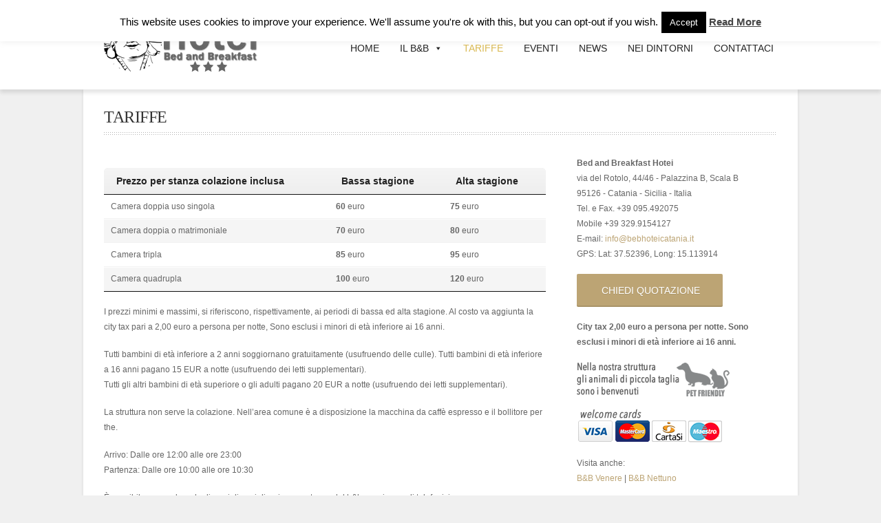

--- FILE ---
content_type: text/html; charset=UTF-8
request_url: https://www.bebhoteicatania.it/tariffe/
body_size: 10230
content:
<!DOCTYPE html>
<html lang="it-IT">
<head>
    <meta charset="UTF-8">
    <meta http-equiv="Content-Type" content="text/html; charset=UTF-8" />
        <!-- Mobile Specific -->
    <meta name="viewport" content="width=device-width, initial-scale=1.0, maximum-scale=1.0, user-scalable=1" />
        <title>Tariffe | Bed and Breakfast Hotei Catania</title>
    <!-- Browser Specical Files -->
     <!--[if lt IE 9]>
    <script src="https://www.bebhoteicatania.it/wp-content/themes/bebhotei/assets/js/html5shiv.js"></script>
    <script src="https://www.bebhoteicatania.it/wp-content/themes/bebhotei/assets/js/respond.min.js"></script>
    <![endif]-->
    <link rel="alternate" hreflang="it-it" href="https://www.bebhoteicatania.it/tariffe/" />
<link rel="alternate" hreflang="en-us" href="https://www.bebhoteicatania.it/price/?lang=en" />
<link rel="alternate" hreflang="fr-fr" href="https://www.bebhoteicatania.it/prix/?lang=fr" />
<link rel="alternate" hreflang="de-de" href="https://www.bebhoteicatania.it/preise/?lang=de" />
<link rel="alternate" hreflang="es-es" href="https://www.bebhoteicatania.it/tariffe/?lang=es" />
<link rel='dns-prefetch' href='//fonts.googleapis.com' />
<link rel='dns-prefetch' href='//s.w.org' />
		<script type="text/javascript">
			window._wpemojiSettings = {"baseUrl":"https:\/\/s.w.org\/images\/core\/emoji\/12.0.0-1\/72x72\/","ext":".png","svgUrl":"https:\/\/s.w.org\/images\/core\/emoji\/12.0.0-1\/svg\/","svgExt":".svg","source":{"concatemoji":"https:\/\/www.bebhoteicatania.it\/wp-includes\/js\/wp-emoji-release.min.js?ver=5.4.6"}};
			/*! This file is auto-generated */
			!function(e,a,t){var n,r,o,i=a.createElement("canvas"),p=i.getContext&&i.getContext("2d");function s(e,t){var a=String.fromCharCode;p.clearRect(0,0,i.width,i.height),p.fillText(a.apply(this,e),0,0);e=i.toDataURL();return p.clearRect(0,0,i.width,i.height),p.fillText(a.apply(this,t),0,0),e===i.toDataURL()}function c(e){var t=a.createElement("script");t.src=e,t.defer=t.type="text/javascript",a.getElementsByTagName("head")[0].appendChild(t)}for(o=Array("flag","emoji"),t.supports={everything:!0,everythingExceptFlag:!0},r=0;r<o.length;r++)t.supports[o[r]]=function(e){if(!p||!p.fillText)return!1;switch(p.textBaseline="top",p.font="600 32px Arial",e){case"flag":return s([127987,65039,8205,9895,65039],[127987,65039,8203,9895,65039])?!1:!s([55356,56826,55356,56819],[55356,56826,8203,55356,56819])&&!s([55356,57332,56128,56423,56128,56418,56128,56421,56128,56430,56128,56423,56128,56447],[55356,57332,8203,56128,56423,8203,56128,56418,8203,56128,56421,8203,56128,56430,8203,56128,56423,8203,56128,56447]);case"emoji":return!s([55357,56424,55356,57342,8205,55358,56605,8205,55357,56424,55356,57340],[55357,56424,55356,57342,8203,55358,56605,8203,55357,56424,55356,57340])}return!1}(o[r]),t.supports.everything=t.supports.everything&&t.supports[o[r]],"flag"!==o[r]&&(t.supports.everythingExceptFlag=t.supports.everythingExceptFlag&&t.supports[o[r]]);t.supports.everythingExceptFlag=t.supports.everythingExceptFlag&&!t.supports.flag,t.DOMReady=!1,t.readyCallback=function(){t.DOMReady=!0},t.supports.everything||(n=function(){t.readyCallback()},a.addEventListener?(a.addEventListener("DOMContentLoaded",n,!1),e.addEventListener("load",n,!1)):(e.attachEvent("onload",n),a.attachEvent("onreadystatechange",function(){"complete"===a.readyState&&t.readyCallback()})),(n=t.source||{}).concatemoji?c(n.concatemoji):n.wpemoji&&n.twemoji&&(c(n.twemoji),c(n.wpemoji)))}(window,document,window._wpemojiSettings);
		</script>
		<style type="text/css">
img.wp-smiley,
img.emoji {
	display: inline !important;
	border: none !important;
	box-shadow: none !important;
	height: 1em !important;
	width: 1em !important;
	margin: 0 .07em !important;
	vertical-align: -0.1em !important;
	background: none !important;
	padding: 0 !important;
}
</style>
	<link rel='stylesheet' id='ultimate-tables-style-css'  href='https://www.bebhoteicatania.it/wp-content/plugins/ultimate-tables/css/ultimate-tables.css?ver=5.4.6' type='text/css' media='all' />
<link rel='stylesheet' id='ultimate-datatables-style-css'  href='https://www.bebhoteicatania.it/wp-content/plugins/ultimate-tables/css/jquery.dataTables.css?ver=5.4.6' type='text/css' media='all' />
<link rel='stylesheet' id='layerslider-css'  href='https://www.bebhoteicatania.it/wp-content/plugins/LayerSlider/static/layerslider/css/layerslider.css?ver=6.8.2' type='text/css' media='all' />
<link rel='stylesheet' id='ls-google-fonts-css'  href='https://fonts.googleapis.com/css?family=Lato:100,300,regular,700,900%7COpen+Sans:300%7CIndie+Flower:regular%7COswald:300,regular,700&#038;subset=latin%2Clatin-ext' type='text/css' media='all' />
<link rel='stylesheet' id='wp-block-library-css'  href='https://www.bebhoteicatania.it/wp-includes/css/dist/block-library/style.min.css?ver=5.4.6' type='text/css' media='all' />
<link rel='stylesheet' id='contact-form-7-css'  href='https://www.bebhoteicatania.it/wp-content/plugins/contact-form-7/includes/css/styles.css?ver=5.0' type='text/css' media='all' />
<link rel='stylesheet' id='cookie-law-info-css'  href='https://www.bebhoteicatania.it/wp-content/plugins/cookie-law-info/legacy/public/css/cookie-law-info-public.css?ver=3.2.10' type='text/css' media='all' />
<link rel='stylesheet' id='cookie-law-info-gdpr-css'  href='https://www.bebhoteicatania.it/wp-content/plugins/cookie-law-info/legacy/public/css/cookie-law-info-gdpr.css?ver=3.2.10' type='text/css' media='all' />
<link rel='stylesheet' id='wpml-legacy-horizontal-list-0-css'  href='//www.bebhoteicatania.it/wp-content/plugins/sitepress-multilingual-cms/templates/language-switchers/legacy-list-horizontal/style.css?ver=1' type='text/css' media='all' />
<style id='wpml-legacy-horizontal-list-0-inline-css' type='text/css'>
.wpml-ls-statics-shortcode_actions{background-color:#ffffff;}.wpml-ls-statics-shortcode_actions, .wpml-ls-statics-shortcode_actions .wpml-ls-sub-menu, .wpml-ls-statics-shortcode_actions a {border-color:#cdcdcd;}.wpml-ls-statics-shortcode_actions a {color:#444444;background-color:#ffffff;}.wpml-ls-statics-shortcode_actions a:hover,.wpml-ls-statics-shortcode_actions a:focus {color:#000000;background-color:#eeeeee;}.wpml-ls-statics-shortcode_actions .wpml-ls-current-language>a {color:#444444;background-color:#ffffff;}.wpml-ls-statics-shortcode_actions .wpml-ls-current-language:hover>a, .wpml-ls-statics-shortcode_actions .wpml-ls-current-language>a:focus {color:#000000;background-color:#eeeeee;}
</style>
<link rel='stylesheet' id='wpml-menu-item-0-css'  href='//www.bebhoteicatania.it/wp-content/plugins/sitepress-multilingual-cms/templates/language-switchers/menu-item/style.css?ver=1' type='text/css' media='all' />
<link rel='stylesheet' id='megamenu-css'  href='https://www.bebhoteicatania.it/wp-content/uploads/maxmegamenu/style_it.css?ver=037068' type='text/css' media='all' />
<link rel='stylesheet' id='dashicons-css'  href='https://www.bebhoteicatania.it/wp-includes/css/dashicons.min.css?ver=5.4.6' type='text/css' media='all' />
<link rel='stylesheet' id='mm-compiled-options-mobmenu-css'  href='https://www.bebhoteicatania.it/wp-content/uploads/dynamic-mobmenu.css?ver=2.8.7-715' type='text/css' media='all' />
<link rel='stylesheet' id='mm-google-webfont-dosis-css'  href='//fonts.googleapis.com/css?family=Dosis%3Ainherit%2C400&#038;subset=latin%2Clatin-ext&#038;ver=5.4.6' type='text/css' media='all' />
<link rel='stylesheet' id='cssmobmenu-icons-css'  href='https://www.bebhoteicatania.it/wp-content/plugins/mobile-menu/includes/css/mobmenu-icons.css?ver=5.4.6' type='text/css' media='all' />
<link rel='stylesheet' id='cssmobmenu-css'  href='https://www.bebhoteicatania.it/wp-content/plugins/mobile-menu/includes/css/mobmenu.css?ver=2.8.7' type='text/css' media='all' />
<link rel='stylesheet' id='st_style-css'  href='https://www.bebhoteicatania.it/wp-content/themes/bebhotei/style.css?ver=1.10' type='text/css' media='all' />
<link rel='stylesheet' id='flexslider-css'  href='https://www.bebhoteicatania.it/wp-content/themes/bebhotei/assets/css/flexslider.css?ver=5.4.6' type='text/css' media='all' />
<link rel='stylesheet' id='font-awesome-css'  href='https://www.bebhoteicatania.it/wp-content/themes/bebhotei/assets/css/font-awesome.min.css?ver=5.4.6' type='text/css' media='all' />
<link rel='stylesheet' id='responsive-css'  href='https://www.bebhoteicatania.it/wp-content/themes/bebhotei/assets/css/responsive.css?ver=5.4.6' type='text/css' media='all' />
<link rel='stylesheet' id='prettyPhoto-css'  href='https://www.bebhoteicatania.it/wp-content/themes/bebhotei/assets/css/prettyPhoto.css?ver=5.4.6' type='text/css' media='all' />
<script type='text/javascript' src='https://www.bebhoteicatania.it/wp-includes/js/jquery/jquery.js?ver=1.12.4-wp'></script>
<script type='text/javascript' src='https://www.bebhoteicatania.it/wp-includes/js/jquery/jquery-migrate.min.js?ver=1.4.1'></script>
<script type='text/javascript'>
/* <![CDATA[ */
var LS_Meta = {"v":"6.8.2"};
var LS_Meta = {"v":"6.8.2"};
/* ]]> */
</script>
<script type='text/javascript' src='https://www.bebhoteicatania.it/wp-content/plugins/LayerSlider/static/layerslider/js/greensock.js?ver=1.19.0'></script>
<script type='text/javascript' src='https://www.bebhoteicatania.it/wp-content/plugins/LayerSlider/static/layerslider/js/layerslider.kreaturamedia.jquery.js?ver=6.8.2'></script>
<script type='text/javascript' src='https://www.bebhoteicatania.it/wp-content/plugins/LayerSlider/static/layerslider/js/layerslider.transitions.js?ver=6.8.2'></script>
<script type='text/javascript'>
/* <![CDATA[ */
var Cli_Data = {"nn_cookie_ids":[],"cookielist":[],"non_necessary_cookies":[],"ccpaEnabled":"","ccpaRegionBased":"","ccpaBarEnabled":"","strictlyEnabled":["necessary","obligatoire"],"ccpaType":"gdpr","js_blocking":"","custom_integration":"","triggerDomRefresh":"","secure_cookies":""};
var cli_cookiebar_settings = {"animate_speed_hide":"500","animate_speed_show":"500","background":"#fff","border":"#444","border_on":"","button_1_button_colour":"#000","button_1_button_hover":"#000000","button_1_link_colour":"#fff","button_1_as_button":"1","button_1_new_win":"","button_2_button_colour":"#333","button_2_button_hover":"#292929","button_2_link_colour":"#444","button_2_as_button":"","button_2_hidebar":"","button_3_button_colour":"#000","button_3_button_hover":"#000000","button_3_link_colour":"#fff","button_3_as_button":"1","button_3_new_win":"","button_4_button_colour":"#000","button_4_button_hover":"#000000","button_4_link_colour":"#fff","button_4_as_button":"1","button_7_button_colour":"#61a229","button_7_button_hover":"#4e8221","button_7_link_colour":"#fff","button_7_as_button":"1","button_7_new_win":"","font_family":"inherit","header_fix":"","notify_animate_hide":"1","notify_animate_show":"","notify_div_id":"#cookie-law-info-bar","notify_position_horizontal":"right","notify_position_vertical":"top","scroll_close":"","scroll_close_reload":"","accept_close_reload":"","reject_close_reload":"","showagain_tab":"","showagain_background":"#fff","showagain_border":"#000","showagain_div_id":"#cookie-law-info-again","showagain_x_position":"100px","text":"#000","show_once_yn":"","show_once":"10000","logging_on":"","as_popup":"","popup_overlay":"1","bar_heading_text":"","cookie_bar_as":"banner","popup_showagain_position":"bottom-right","widget_position":"left"};
var log_object = {"ajax_url":"https:\/\/www.bebhoteicatania.it\/wp-admin\/admin-ajax.php"};
/* ]]> */
</script>
<script type='text/javascript' src='https://www.bebhoteicatania.it/wp-content/plugins/cookie-law-info/legacy/public/js/cookie-law-info-public.js?ver=3.2.10'></script>
<script type='text/javascript' src='https://www.bebhoteicatania.it/wp-content/plugins/mobile-menu/includes/js/mobmenu.js?ver=2.8.7'></script>
<meta name="generator" content="Powered by LayerSlider 6.8.2 - Multi-Purpose, Responsive, Parallax, Mobile-Friendly Slider Plugin for WordPress." />
<!-- LayerSlider updates and docs at: https://layerslider.kreaturamedia.com -->
<link rel='https://api.w.org/' href='https://www.bebhoteicatania.it/wp-json/' />
<link rel="EditURI" type="application/rsd+xml" title="RSD" href="https://www.bebhoteicatania.it/xmlrpc.php?rsd" />
<link rel="wlwmanifest" type="application/wlwmanifest+xml" href="https://www.bebhoteicatania.it/wp-includes/wlwmanifest.xml" /> 
<meta name="generator" content="WordPress 5.4.6" />
<link rel="canonical" href="https://www.bebhoteicatania.it/tariffe/" />
<link rel='shortlink' href='https://www.bebhoteicatania.it/?p=2576' />
<link rel="alternate" type="application/json+oembed" href="https://www.bebhoteicatania.it/wp-json/oembed/1.0/embed?url=https%3A%2F%2Fwww.bebhoteicatania.it%2Ftariffe%2F" />
<link rel="alternate" type="text/xml+oembed" href="https://www.bebhoteicatania.it/wp-json/oembed/1.0/embed?url=https%3A%2F%2Fwww.bebhoteicatania.it%2Ftariffe%2F&#038;format=xml" />
<meta name="generator" content="WPML ver:4.2.0 stt:1,4,3,27,2;" />
<!--[if IE 8]><link href="https://www.bebhoteicatania.it/wp-content/themes/bebhotei/assets/css/ie8.css" rel="stylesheet" type="text/css" /><![endif]-->
<link href="https://www.bebhoteicatania.it/wp-content/themes/bebhotei/custom.css" rel="stylesheet" type="text/css" />

<style type="text/css">

body{ 
    font-family: 'Arial'; 
        font-style: normal;
            font-style: normal;
            font-weight: normal;
            font-size: 12px;
            line-height: 22px;
            color: #666666;
        
}
</style>
<link href='http://fonts.googleapis.com/css?family=Roboto:100,100italic,300,300italic,regular,italic,500,500italic,700,700italic,900,900italic&subset=latin,greek-ext,vietnamese,latin-ext,greek,cyrillic,cyrillic-ext' rel='stylesheet' type='text/css'>

<style type="text/css">

h1,h2,h3,h4,h5,h6, .subscribe_section label, .widget_calendar  caption{ 
    font-family: 'Roboto'; 
                            
}
</style>
    
<style type="text/css">
/* CSS Skin */
a,.primary-nav ul li.current-menu-item a,.top-bar-right a:hover,.primary-nav ul li a:hover,.cpt-filters li a:hover,.cpt-filters li a.selected,
.blog-title a:hover,.sidebar .widget_nav_menu ul li a:hover,
.sidebar .widget_nav_menu ul li.current-menu-item a,.st-recent-posts ul li a:hover,.st-recent-posts .recent-date,.footer-social li a:hover,
.tab-title li.current,  .cpt-detail .cpt-title
{	
    color:#bca474;
    -o-transition:.5s;
    -ms-transition:.5s;
    -moz-transition:.5s;
    -webkit-transition:.5s;

}

input[type="reset"], input[type="submit"], input[type="button"], button,.footer-social li a:hover,.btn_default,.acc-title-active,.toggle_current,
.st-pagination li a:hover,.ui-datepicker-calendar .ui-state-hover,.ui-datepicker-calendar .ui-state-active,.go-detail,.go-gallery,
.color ,  .st-pagination li a.page-current,   .st-pagination  li .page-numbers.current , table#wp-calendar thead > tr > th,  table#wp-calendar td#today,
.woocommerce a.button, .woocommerce button.button, .woocommerce input.button, .woocommerce #respond input#submit, .woocommerce #content input.button, .woocommerce-page a.button, .woocommerce-page button.button, .woocommerce-page input.button,
 .woocommerce-page #respond input#submit, .woocommerce-page #content input.button, .bg_color:hover
  {	
        background-color: #bca474; 
        -o-transition:.5s;
        -ms-transition:.5s;
        -moz-transition:.5s;
        -webkit-transition:.5s;
   }
  
  
.flickr_badge_image img:hover, .footer-sidebar .flickr_badge_image img:hover  { border-color:  #bca474;}
h1{ font-size: 24px;} 
h2{ font-size: 20px;} 
h3{ font-size: 16px;} 
h4{ font-size: 18px;} 
h5{ font-size: 12px;} 
h6{ font-size: 12px;} 
</style>
<style type="text/css">body {background: #f0f0f0; }</style><meta name="google-site-verification" content="NNPiSaWg5NA7pOefvKiLHF06eLMrxRTQn1Wf1fhreDU" /><style type="text/css">/** Mega Menu CSS: fs **/</style>
</head>

<body class="page-template-default page page-id-2576 mega-menu-Primary-Navigation mob-menu-slideout-over" >

   <div class="body-outer-wrapper">
    <div class="body-wrapper full-width-mode">
        
        <header id="header" class="header-container-wrapper">

            <div class="top-bar-outer-wrapper">
                <div class="top-bar-wrapper container">
                    <div class="row">
                        <div class="top-bar-left left">
                             <a href="#" id="top-nav-mobile-a" class="top-nav-close">
                                <span></span>
                            </a>
                            <nav id="top-nav-mobile"></nav>
                            
                            <nav id="top-nav-id" class="top-nav slideMenu">
                                <ul>
                                <li id="menu-item-wpml-ls-20-it" class="menu-item-language menu-item-language-current menu-item wpml-ls-slot-20 wpml-ls-item wpml-ls-item-it wpml-ls-current-language wpml-ls-menu-item wpml-ls-first-item menu-item-type-wpml_ls_menu_item menu-item-object-wpml_ls_menu_item menu-item-wpml-ls-20-it"><a title="Italiano" href="https://www.bebhoteicatania.it/tariffe/"><img class="wpml-ls-flag" src="https://www.bebhoteicatania.it/wp-content/plugins/sitepress-multilingual-cms/res/flags/it.png" alt="it" title="Italiano"><span class="wpml-ls-native">Italiano</span></a></li>
<li id="menu-item-wpml-ls-20-en" class="menu-item-language menu-item wpml-ls-slot-20 wpml-ls-item wpml-ls-item-en wpml-ls-menu-item menu-item-type-wpml_ls_menu_item menu-item-object-wpml_ls_menu_item menu-item-wpml-ls-20-en"><a title="English" href="https://www.bebhoteicatania.it/price/?lang=en"><img class="wpml-ls-flag" src="https://www.bebhoteicatania.it/wp-content/plugins/sitepress-multilingual-cms/res/flags/en.png" alt="en" title="English"><span class="wpml-ls-native">English</span></a></li>
<li id="menu-item-wpml-ls-20-fr" class="menu-item-language menu-item wpml-ls-slot-20 wpml-ls-item wpml-ls-item-fr wpml-ls-menu-item menu-item-type-wpml_ls_menu_item menu-item-object-wpml_ls_menu_item menu-item-wpml-ls-20-fr"><a title="Français" href="https://www.bebhoteicatania.it/prix/?lang=fr"><img class="wpml-ls-flag" src="https://www.bebhoteicatania.it/wp-content/plugins/sitepress-multilingual-cms/res/flags/fr.png" alt="fr" title="Français"><span class="wpml-ls-native">Français</span></a></li>
<li id="menu-item-wpml-ls-20-de" class="menu-item-language menu-item wpml-ls-slot-20 wpml-ls-item wpml-ls-item-de wpml-ls-menu-item menu-item-type-wpml_ls_menu_item menu-item-object-wpml_ls_menu_item menu-item-wpml-ls-20-de"><a title="Deutsch" href="https://www.bebhoteicatania.it/preise/?lang=de"><img class="wpml-ls-flag" src="https://www.bebhoteicatania.it/wp-content/plugins/sitepress-multilingual-cms/res/flags/de.png" alt="de" title="Deutsch"><span class="wpml-ls-native">Deutsch</span></a></li>
<li id="menu-item-wpml-ls-20-es" class="menu-item-language menu-item wpml-ls-slot-20 wpml-ls-item wpml-ls-item-es wpml-ls-menu-item wpml-ls-last-item menu-item-type-wpml_ls_menu_item menu-item-object-wpml_ls_menu_item menu-item-wpml-ls-20-es"><a title="Español" href="https://www.bebhoteicatania.it/tariffe/?lang=es"><img class="wpml-ls-flag" src="https://www.bebhoteicatania.it/wp-content/plugins/sitepress-multilingual-cms/res/flags/es.png" alt="es" title="Español"><span class="wpml-ls-native">Español</span></a></li>
                                </ul>
                            </nav>
                        </div>
                        <div class="top-bar-right right">
                          <div id="text-5" class="widget-container widget_text">			<div class="textwidget"><ul class="top-bar-contact">
<li class="top-bar-address">B&B Hotei    <a href="contact">Map</a></li>
<li class="top-bar-phone">Phone:   <span>+39.095.492075</span></li>
<li class="top-bar-mail"><a href="mailto:info@bebhoteicatania.it">info@bebhoteicatania.it</a></li>
</ul></div>
		</div>                        </div>
                        <div class="clear"></div>
                    </div>
                </div><!-- END .top-bar-wrapper -->
            </div> <!-- END .top-bar-outer-wrapper -->
            <div class="header-outer-wrapper">
                <div class="header-wrapper container">
                    <div class="row">
                        <div class="twelve columns b0">
                            <div class="header-left left">
                                <div class="logo-wrapper">
                                    <h1><a href="https://www.bebhoteicatania.it">
                                                                        <img src="http://www.bebhoteicatania.it/wp-content/uploads/2015/11/logo.png" alt="Bed and Breakfast Hotei Catania"/></a>
                                                                        </h1>
                                </div>
                            </div>
                            <div class="header-right right">
                                
                            <div id="mega-menu-wrap-Primary_Navigation" class="mega-menu-wrap"><div class="mega-menu-toggle"><div class="mega-toggle-blocks-left"><div class='mega-toggle-block mega-menu-toggle-block mega-toggle-block-1' id='mega-toggle-block-1' tabindex='0'><span class='mega-toggle-label' role='button' aria-expanded='false'><span class='mega-toggle-label-closed'>MENU</span><span class='mega-toggle-label-open'>MENU</span></span></div></div><div class="mega-toggle-blocks-center"></div><div class="mega-toggle-blocks-right"></div></div><ul id="mega-menu-Primary_Navigation" class="mega-menu max-mega-menu mega-menu-horizontal mega-no-js" data-event="hover_intent" data-effect="fade_up" data-effect-speed="200" data-effect-mobile="disabled" data-effect-speed-mobile="0" data-mobile-force-width="false" data-second-click="go" data-document-click="collapse" data-vertical-behaviour="standard" data-breakpoint="768" data-unbind="true" data-mobile-state="collapse_all" data-mobile-direction="vertical" data-hover-intent-timeout="300" data-hover-intent-interval="100"><li class="mega-menu-item mega-menu-item-type-post_type mega-menu-item-object-page mega-menu-item-home mega-align-bottom-left mega-menu-flyout mega-menu-item-2093" id="mega-menu-item-2093"><a class="mega-menu-link" href="https://www.bebhoteicatania.it/" tabindex="0">Home</a></li><li class="mega-menu-item mega-menu-item-type-custom mega-menu-item-object-custom mega-menu-item-has-children mega-align-bottom-left mega-menu-flyout mega-menu-item-2315" id="mega-menu-item-2315"><a class="mega-menu-link" href="#" aria-expanded="false" tabindex="0">Il B&B<span class="mega-indicator" aria-hidden="true"></span></a>
<ul class="mega-sub-menu">
<li class="mega-menu-item mega-menu-item-type-post_type mega-menu-item-object-page mega-menu-item-2171" id="mega-menu-item-2171"><a class="mega-menu-link" href="https://www.bebhoteicatania.it/le-camere/">Le Camere</a></li><li class="mega-menu-item mega-menu-item-type-post_type mega-menu-item-object-page mega-menu-item-2103" id="mega-menu-item-2103"><a class="mega-menu-link" href="https://www.bebhoteicatania.it/gallery/">Photo Gallery</a></li><li class="mega-menu-item mega-menu-item-type-post_type mega-menu-item-object-page mega-menu-item-2628" id="mega-menu-item-2628"><a class="mega-menu-link" href="https://www.bebhoteicatania.it/come-raggiungerci/">Come raggiungerci</a></li></ul>
</li><li class="mega-menu-item mega-menu-item-type-post_type mega-menu-item-object-page mega-current-menu-item mega-page_item mega-page-item-2576 mega-current_page_item mega-align-bottom-left mega-menu-flyout mega-menu-item-2607" id="mega-menu-item-2607"><a class="mega-menu-link" href="https://www.bebhoteicatania.it/tariffe/" aria-current="page" tabindex="0">Tariffe</a></li><li class="mega-menu-item mega-menu-item-type-post_type mega-menu-item-object-page mega-align-bottom-left mega-menu-flyout mega-menu-item-2162" id="mega-menu-item-2162"><a class="mega-menu-link" href="https://www.bebhoteicatania.it/events/" tabindex="0">Eventi</a></li><li class="mega-menu-item mega-menu-item-type-post_type mega-menu-item-object-page mega-align-bottom-left mega-menu-flyout mega-menu-item-2401" id="mega-menu-item-2401"><a class="mega-menu-link" href="https://www.bebhoteicatania.it/newsofferte/" tabindex="0">News</a></li><li class="mega-menu-item mega-menu-item-type-post_type mega-menu-item-object-page mega-align-bottom-left mega-menu-flyout mega-menu-item-2553" id="mega-menu-item-2553"><a class="mega-menu-link" href="https://www.bebhoteicatania.it/nei-dintorni/" tabindex="0">Nei dintorni</a></li><li class="mega-menu-item mega-menu-item-type-post_type mega-menu-item-object-page mega-align-bottom-left mega-menu-flyout mega-menu-item-2100" id="mega-menu-item-2100"><a class="mega-menu-link" href="https://www.bebhoteicatania.it/contact/" tabindex="0">Contattaci</a></li></ul></div>                                                                 <nav id="primary-nav-id" class="primary-nav slideMenu">
                                    <ul>
                                     <div id="mega-menu-wrap-Primary_Navigation" class="mega-menu-wrap"><div class="mega-menu-toggle"><div class="mega-toggle-blocks-left"><div class='mega-toggle-block mega-menu-toggle-block mega-toggle-block-1' id='mega-toggle-block-1' tabindex='0'><span class='mega-toggle-label' role='button' aria-expanded='false'><span class='mega-toggle-label-closed'>MENU</span><span class='mega-toggle-label-open'>MENU</span></span></div></div><div class="mega-toggle-blocks-center"></div><div class="mega-toggle-blocks-right"></div></div><ul id="mega-menu-Primary_Navigation" class="mega-menu max-mega-menu mega-menu-horizontal mega-no-js" data-event="hover_intent" data-effect="fade_up" data-effect-speed="200" data-effect-mobile="disabled" data-effect-speed-mobile="0" data-mobile-force-width="false" data-second-click="go" data-document-click="collapse" data-vertical-behaviour="standard" data-breakpoint="768" data-unbind="true" data-mobile-state="collapse_all" data-mobile-direction="vertical" data-hover-intent-timeout="300" data-hover-intent-interval="100"><li class="mega-menu-item mega-menu-item-type-post_type mega-menu-item-object-page mega-menu-item-home mega-align-bottom-left mega-menu-flyout mega-menu-item-2093" id="mega-menu-item-2093"><a class="mega-menu-link" href="https://www.bebhoteicatania.it/" tabindex="0">Home</a></li><li class="mega-menu-item mega-menu-item-type-custom mega-menu-item-object-custom mega-menu-item-has-children mega-align-bottom-left mega-menu-flyout mega-menu-item-2315" id="mega-menu-item-2315"><a class="mega-menu-link" href="#" aria-expanded="false" tabindex="0">Il B&B<span class="mega-indicator" aria-hidden="true"></span></a>
<ul class="mega-sub-menu">
<li class="mega-menu-item mega-menu-item-type-post_type mega-menu-item-object-page mega-menu-item-2171" id="mega-menu-item-2171"><a class="mega-menu-link" href="https://www.bebhoteicatania.it/le-camere/">Le Camere</a></li><li class="mega-menu-item mega-menu-item-type-post_type mega-menu-item-object-page mega-menu-item-2103" id="mega-menu-item-2103"><a class="mega-menu-link" href="https://www.bebhoteicatania.it/gallery/">Photo Gallery</a></li><li class="mega-menu-item mega-menu-item-type-post_type mega-menu-item-object-page mega-menu-item-2628" id="mega-menu-item-2628"><a class="mega-menu-link" href="https://www.bebhoteicatania.it/come-raggiungerci/">Come raggiungerci</a></li></ul>
</li><li class="mega-menu-item mega-menu-item-type-post_type mega-menu-item-object-page mega-current-menu-item mega-page_item mega-page-item-2576 mega-current_page_item mega-align-bottom-left mega-menu-flyout mega-menu-item-2607" id="mega-menu-item-2607"><a class="mega-menu-link" href="https://www.bebhoteicatania.it/tariffe/" aria-current="page" tabindex="0">Tariffe</a></li><li class="mega-menu-item mega-menu-item-type-post_type mega-menu-item-object-page mega-align-bottom-left mega-menu-flyout mega-menu-item-2162" id="mega-menu-item-2162"><a class="mega-menu-link" href="https://www.bebhoteicatania.it/events/" tabindex="0">Eventi</a></li><li class="mega-menu-item mega-menu-item-type-post_type mega-menu-item-object-page mega-align-bottom-left mega-menu-flyout mega-menu-item-2401" id="mega-menu-item-2401"><a class="mega-menu-link" href="https://www.bebhoteicatania.it/newsofferte/" tabindex="0">News</a></li><li class="mega-menu-item mega-menu-item-type-post_type mega-menu-item-object-page mega-align-bottom-left mega-menu-flyout mega-menu-item-2553" id="mega-menu-item-2553"><a class="mega-menu-link" href="https://www.bebhoteicatania.it/nei-dintorni/" tabindex="0">Nei dintorni</a></li><li class="mega-menu-item mega-menu-item-type-post_type mega-menu-item-object-page mega-align-bottom-left mega-menu-flyout mega-menu-item-2100" id="mega-menu-item-2100"><a class="mega-menu-link" href="https://www.bebhoteicatania.it/contact/" tabindex="0">Contattaci</a></li></ul></div>                                       </ul>
                                </nav>
                                <div class="clear"></div>
                            </div>
                            <div class="clear"></div>
                        </div>
                        <div class="clear"></div>
                    </div>
                </div><!-- END .header-wrapper -->
            </div><!-- END .header-outer-wrapper -->
        </header> <!-- END .header-container-wrapper -->
<div class="main-outer-wrapper no-titlebar">
   <div class="main-wrapper container">
   
        <div class="row row-wrapper">
            <div class="page-outer-wrapper">
             
                <div class="page-wrapper twelve columns left-sidebar b0">
                    <div class="row">
    <div class="twelve columns b0">
                
        <div class="page-title-wrapper">
            <h1 class="page-title left">Tariffe</h1>
            <div class="page-title-alt right"></div>
            <div class="clear"></div>
        </div>
          
                
        
    </div>
</div>
                    <div class="row">
                    
                    <div class="content-wrapper eight columns b0">
                             <div class="content clearfix">
<div class="text-content post-2576 page type-page status-publish hentry">
    <p><table id="table_13392984" width="100%" class="zebra"><thead><tr><th>Prezzo per stanza colazione inclusa</th><th>Bassa stagione<br /></th><th>Alta stagione<br /></th></tr>
    </thead>
    <tbody>
	
	<script type="text/javascript" charset="utf-8">
 jQuery(document).ready(function() {
    jQuery('#table_13392984').DataTable( {"destroy": true,"bPaginate": false,"bLengthChange": false,"bFilter": false,"bSort": false,"bInfo": false,"bStateSave": true,"bAutoWidth": false,"sPaginationType": "full_numbers","oLanguage": {
			"sLengthMenu": "Display _MENU_ records per page",
			"sZeroRecords": "Nothing found - sorry",
			"sInfo": "Showing _START_ to _END_ of _TOTAL_ records",
			"sInfoEmpty": "Showing 0 to 0 of 0 records",
                        "sSearch": "Search: ",
			"sInfoFiltered": "(filtered from _MAX_ total records)"
		}} );
});
 </script><tr><td>Camera doppia uso singola</td><td><strong>60</strong> euro</td><td><strong>75</strong> euro</td></tr><tr><td>Camera doppia o matrimoniale</td><td><strong>70</strong> euro</td><td><strong>80</strong> euro</td></tr><tr><td>Camera tripla</td><td><strong>85</strong> euro</td><td><strong>95</strong> euro</td></tr><tr><td>Camera quadrupla</td><td><strong>100</strong> euro</td><td><strong>120</strong> euro</td></tr>
    </tbody>
</table></p>
<p>I prezzi minimi e massimi, si riferiscono, rispettivamente, ai periodi di bassa ed alta stagione. Al costo va aggiunta la city tax pari a 2,00 euro a persona per notte, Sono esclusi i minori di età inferiore ai 16 anni.</p>
<p>Tutti bambini di età inferiore a 2 anni soggiornano gratuitamente (usufruendo delle culle). Tutti bambini di età inferiore a 16 anni pagano 15 EUR a notte (usufruendo dei letti supplementari).<br />
Tutti gli altri bambini di età superiore o gli adulti pagano 20 EUR a notte (usufruendo dei letti supplementari).</p>
<p>La struttura non serve la colazione. Nell&#8217;area comune è a disposizione la macchina da caffè espresso e il bollitore per the.</p>
<p>Arrivo: Dalle ore 12:00 alle ore 23:00<br />
Partenza: Dalle ore 10:00 alle ore 10:30</p>
<p>È possibile concordare degli orari diversi di arrivo o partenza dal b&amp;b, previ accordi telefonici.</p>
    </div>
</div>                         </div>
                    
                     <div class="right-sidebar-wrapper four columns">
                        <div class="right-sidebar sidebar">
                            <div id="text-7" class="widget-container widget_text">			<div class="textwidget"><p><strong>Bed and Breakfast Hotei</strong><br />
via del Rotolo, 44/46 - Palazzina B, Scala B<br />
95126 - Catania - Sicilia - Italia<br />
Tel. e Fax. +39 095.492075<br />
Mobile +39 329.9154127<br />
E-mail: <a href="mailto:info@bebhoteicatania.it">info@bebhoteicatania.it</a><br />
GPS: Lat: 37.52396, Long: 15.113914</p>
<p><a class="btn large btn_gold"  href="book/"><i class="icon-name"></i>Chiedi quotazione</a></p>
<p><strong>City tax 2,00 euro a persona per notte. Sono esclusi i minori di età inferiore ai 16 anni.</strong></p>
<p><img class="size-full wp-image-2731" src="http://www.bebhoteicatania.it/wp-content/uploads/2016/02/pet-friendly-ita.png" alt="pet-friendly-ita" width="222" height="50" /></p>
<p><img class="size-full wp-image-2732" src="http://www.bebhoteicatania.it/wp-content/uploads/2016/07/welcome-cards.png" alt="welcome-cards" width="222" height="50" /></p>
<p>Visita anche:<br />
<a href="http://www.bbvenere-catania.it/" target="_blank" rel="noopener noreferrer">B&B Venere</a>  |  <a href="http://www.bbnettuno-catania.it/" target="_blank" rel="noopener noreferrer">B&B Nettuno</a></p>
</div>
		</div>                            <div class="clear"></div>
                        </div>
                        </div>

                         <div class="clear"></div>
                    </div>
               
                    
                              </div><!-- END .page-wrapper -->
         
       <div class="clear"></div>
       
       </div><!-- page-outer-wrapper -->
       
    </div><!-- END .row-wrapper -->
    
    <div class="clear"></div>
    
    </div><!-- main-wrapper  -->
     </div><!-- END .main-outer-wrapper  -->




    <footer id="footer" class="footer-outer-wrapper">
            <div class="footer-wrapper container">
                               <div class="footer-columns row footer-sidebar">
                    <div class="three columns">
                        <div id="text-9" class="widget-container widget_text">			<div class="textwidget"><div align="center"><table width="900px" border="0" cellspacing="0" cellpadding="0" align="center">
  
  <tr>
    
     <td align="center"><img src="http://www.bebhoteicatania.it/wp-content/uploads/2016/01/Booking.com_logo2.png" width="210" height="34" border="0" /> <script async src="https://badge.hotelstatic.com/embed.js" data-url="https://www.booking.com/hotel/it/hotei.html" data-size="50" data-position="inline" data-clickable="true"></script> </td>
 
    <td align="center">  <img src="http://www.bebhoteicatania.it/wp-content/uploads/2016/01/logo-expedia.png" width="217" height="60" border="0" /></td>
<td align="center"><img src="http://www.bebhoteicatania.it/wp-content/uploads/2015/12/logo-airbeb.png" width="210" height="47" border="0" /></td>
  </tr>

</table></div></div>
		</div>                    </div>
                     <div class="three columns">
                                             </div>
                     <div class="three columns">
                                             </div>
                     <div class="three columns">
                                            </div>
                    <div class="clear"></div>
                </div>
                                
                <div class="footer-copyright-wrapper row">
                    <div class="twelve columns">
                        <div class="footer-copyright">
                            <div class="copy-left left">
                                Copyright &copy; 2025 Bed and Breakfast Hotei Catania C.F. CPNNMS75M05C351A <br/>
CIR 19087015C100964 - CIN IT087015C1ZDN56WFH<br/>
<a href="/privacy/">Informativa sulla privacy</a> | <a href="/termini-di-cancellazione-di-base/">Termini di cancellazione di base</a>                            </div>
                            <div class="copy-social right">
                                <ul class="footer-social">
                                                                       <li class="stay_connected">Stay Connected</li>
                                    <li class="social-facebook"><a target="_blank" href="https://www.facebook.com/bedandbreakfasthotei/">Facebook</a></li><li class="social-google-plus"><a target="_blank" href="https://plus.google.com/+BebhoteicataniaIt">Google Plus</a></li>                                    
                                </ul>
                            </div>
                            <div class="clear"></div>
                        </div>
                    </div>
                    <div class="clear"></div>
                </div>
            </div> <!-- END .footer-wrapper -->
            
        </footer> <!-- END .footer-outer-wrapper -->


    </div><!-- END .body-wrapper -->
</div><!-- END .body-outer-wrapper -->
<!--googleoff: all--><div id="cookie-law-info-bar" data-nosnippet="true"><span>This website uses cookies to improve your experience. We'll assume you're ok with this, but you can opt-out if you wish.<a role='button' id="cookie_action_close_header" class="medium cli-plugin-button cli-plugin-main-button cookie_action_close_header cli_action_button wt-cli-accept-btn">Accept</a> <a href="http://www.bebhoteicatania.it/privacy/" id="CONSTANT_OPEN_URL" class="cli-plugin-main-link">Read More</a></span></div><div id="cookie-law-info-again" data-nosnippet="true"><span id="cookie_hdr_showagain">Privacy &amp; Cookies Policy</span></div><div class="cli-modal" data-nosnippet="true" id="cliSettingsPopup" tabindex="-1" role="dialog" aria-labelledby="cliSettingsPopup" aria-hidden="true">
  <div class="cli-modal-dialog" role="document">
	<div class="cli-modal-content cli-bar-popup">
		  <button type="button" class="cli-modal-close" id="cliModalClose">
			<svg class="" viewBox="0 0 24 24"><path d="M19 6.41l-1.41-1.41-5.59 5.59-5.59-5.59-1.41 1.41 5.59 5.59-5.59 5.59 1.41 1.41 5.59-5.59 5.59 5.59 1.41-1.41-5.59-5.59z"></path><path d="M0 0h24v24h-24z" fill="none"></path></svg>
			<span class="wt-cli-sr-only">Chiudi</span>
		  </button>
		  <div class="cli-modal-body">
			<div class="cli-container-fluid cli-tab-container">
	<div class="cli-row">
		<div class="cli-col-12 cli-align-items-stretch cli-px-0">
			<div class="cli-privacy-overview">
				<h4>Privacy Overview</h4>				<div class="cli-privacy-content">
					<div class="cli-privacy-content-text">This website uses cookies to improve your experience while you navigate through the website. Out of these, the cookies that are categorized as necessary are stored on your browser as they are essential for the working of basic functionalities of the website. We also use third-party cookies that help us analyze and understand how you use this website. These cookies will be stored in your browser only with your consent. You also have the option to opt-out of these cookies. But opting out of some of these cookies may affect your browsing experience.</div>
				</div>
				<a class="cli-privacy-readmore" aria-label="Mostra altro" role="button" data-readmore-text="Mostra altro" data-readless-text="Mostra meno"></a>			</div>
		</div>
		<div class="cli-col-12 cli-align-items-stretch cli-px-0 cli-tab-section-container">
												<div class="cli-tab-section">
						<div class="cli-tab-header">
							<a role="button" tabindex="0" class="cli-nav-link cli-settings-mobile" data-target="necessary" data-toggle="cli-toggle-tab">
								Necessary							</a>
															<div class="wt-cli-necessary-checkbox">
									<input type="checkbox" class="cli-user-preference-checkbox"  id="wt-cli-checkbox-necessary" data-id="checkbox-necessary" checked="checked"  />
									<label class="form-check-label" for="wt-cli-checkbox-necessary">Necessary</label>
								</div>
								<span class="cli-necessary-caption">Sempre abilitato</span>
													</div>
						<div class="cli-tab-content">
							<div class="cli-tab-pane cli-fade" data-id="necessary">
								<div class="wt-cli-cookie-description">
									Necessary cookies are absolutely essential for the website to function properly. This category only includes cookies that ensures basic functionalities and security features of the website. These cookies do not store any personal information.								</div>
							</div>
						</div>
					</div>
																	<div class="cli-tab-section">
						<div class="cli-tab-header">
							<a role="button" tabindex="0" class="cli-nav-link cli-settings-mobile" data-target="non-necessary" data-toggle="cli-toggle-tab">
								Non-necessary							</a>
															<div class="cli-switch">
									<input type="checkbox" id="wt-cli-checkbox-non-necessary" class="cli-user-preference-checkbox"  data-id="checkbox-non-necessary" checked='checked' />
									<label for="wt-cli-checkbox-non-necessary" class="cli-slider" data-cli-enable="Abilitato" data-cli-disable="Disabilitato"><span class="wt-cli-sr-only">Non-necessary</span></label>
								</div>
													</div>
						<div class="cli-tab-content">
							<div class="cli-tab-pane cli-fade" data-id="non-necessary">
								<div class="wt-cli-cookie-description">
									Any cookies that may not be particularly necessary for the website to function and is used specifically to collect user personal data via analytics, ads, other embedded contents are termed as non-necessary cookies. It is mandatory to procure user consent prior to running these cookies on your website.								</div>
							</div>
						</div>
					</div>
										</div>
	</div>
</div>
		  </div>
		  <div class="cli-modal-footer">
			<div class="wt-cli-element cli-container-fluid cli-tab-container">
				<div class="cli-row">
					<div class="cli-col-12 cli-align-items-stretch cli-px-0">
						<div class="cli-tab-footer wt-cli-privacy-overview-actions">
						
															<a id="wt-cli-privacy-save-btn" role="button" tabindex="0" data-cli-action="accept" class="wt-cli-privacy-btn cli_setting_save_button wt-cli-privacy-accept-btn cli-btn">ACCETTA E SALVA</a>
													</div>
						
					</div>
				</div>
			</div>
		</div>
	</div>
  </div>
</div>
<div class="cli-modal-backdrop cli-fade cli-settings-overlay"></div>
<div class="cli-modal-backdrop cli-fade cli-popupbar-overlay"></div>
<!--googleon: all--><div id="sttotop" class="bg_color"><i class="icon-angle-up"></i></div><div class="mobmenu-overlay"></div><div class="mob-menu-header-holder mobmenu"  data-menu-display="mob-menu-slideout-over" data-open-icon="down-open" data-close-icon="up-open"><div  class="mobmenul-container"><a href="#" class="mobmenu-left-bt mobmenu-trigger-action" data-panel-target="mobmenu-left-panel" aria-label="Left Menu Button"><i class="mob-icon-menu mob-menu-icon"></i><i class="mob-icon-cancel-1 mob-cancel-button"></i></a></div><div class="mob-menu-logo-holder"><a href="https://www.bebhoteicatania.it" class="headertext"><span>Bed and Breakfast Hotei Catania</span></a></div><div class="mobmenur-container"></div></div>
		<div class="mobmenu-left-alignment mobmenu-panel mobmenu-left-panel  ">
		<a href="#" class="mobmenu-left-bt" aria-label="Left Menu Button"><i class="mob-icon-cancel-1 mob-cancel-button"></i></a>

		<div class="mobmenu-content">
		<div class="menu-nav-container"><ul id="mobmenuleft" class="wp-mobile-menu" role="menubar" aria-label="Main navigation for mobile devices"><li role="none"  class="menu-item menu-item-type-post_type menu-item-object-page menu-item-home menu-item-2093"><a href="https://www.bebhoteicatania.it/" role="menuitem" class="">Home</a></li><li role="none"  class="menu-item menu-item-type-custom menu-item-object-custom menu-item-has-children menu-item-2315"><a href="#" role="menuitem" class="">Il B&#038;B</a>
<ul  role='menu' class="sub-menu ">
	<li role="none"  class="menu-item menu-item-type-post_type menu-item-object-page menu-item-2171"><a href="https://www.bebhoteicatania.it/le-camere/" role="menuitem" class="">Le Camere</a></li>	<li role="none"  class="menu-item menu-item-type-post_type menu-item-object-page menu-item-2103"><a href="https://www.bebhoteicatania.it/gallery/" role="menuitem" class="">Photo Gallery</a></li>	<li role="none"  class="menu-item menu-item-type-post_type menu-item-object-page menu-item-2628"><a href="https://www.bebhoteicatania.it/come-raggiungerci/" role="menuitem" class="">Come raggiungerci</a></li></ul>
</li><li role="none"  class="menu-item menu-item-type-post_type menu-item-object-page current-menu-item page_item page-item-2576 current_page_item menu-item-2607"><a href="https://www.bebhoteicatania.it/tariffe/" role="menuitem" class="">Tariffe</a></li><li role="none"  class="menu-item menu-item-type-post_type menu-item-object-page menu-item-2162"><a href="https://www.bebhoteicatania.it/events/" role="menuitem" class="">Eventi</a></li><li role="none"  class="menu-item menu-item-type-post_type menu-item-object-page menu-item-2401"><a href="https://www.bebhoteicatania.it/newsofferte/" role="menuitem" class="">News</a></li><li role="none"  class="menu-item menu-item-type-post_type menu-item-object-page menu-item-2553"><a href="https://www.bebhoteicatania.it/nei-dintorni/" role="menuitem" class="">Nei dintorni</a></li><li role="none"  class="menu-item menu-item-type-post_type menu-item-object-page menu-item-2100"><a href="https://www.bebhoteicatania.it/contact/" role="menuitem" class="">Contattaci</a></li></ul></div>
		</div><div class="mob-menu-left-bg-holder"></div></div>

		<script type='text/javascript' src='https://www.bebhoteicatania.it/wp-content/plugins/ultimate-tables/js/jquery.dataTables.min.js?ver=1.0'></script>
<script type='text/javascript'>
/* <![CDATA[ */
var wpcf7 = {"apiSettings":{"root":"https:\/\/www.bebhoteicatania.it\/wp-json\/contact-form-7\/v1","namespace":"contact-form-7\/v1"},"recaptcha":{"messages":{"empty":"Please verify that you are not a robot."}}};
/* ]]> */
</script>
<script type='text/javascript' src='https://www.bebhoteicatania.it/wp-content/plugins/contact-form-7/includes/js/scripts.js?ver=5.0'></script>
<script type='text/javascript' src='https://www.bebhoteicatania.it/wp-includes/js/hoverIntent.min.js?ver=1.8.1'></script>
<script type='text/javascript' src='https://www.bebhoteicatania.it/wp-content/plugins/megamenu/js/maxmegamenu.js?ver=3.5'></script>
<script type='text/javascript' src='https://www.bebhoteicatania.it/wp-includes/js/comment-reply.min.js?ver=5.4.6'></script>
<script type='text/javascript'>
/* <![CDATA[ */
var FS = {"animation":"fade","animationLoop":"false","slideshow":"false","slideshowSpeed":"7000","animationSpeed":"6000","pauseOnAction":"false","pauseOnHover":"false","controlNav":"true","randomize":"false","directionNav":"true","nextText":"<i class=\"icon-chevron-right\"><\/i>","prevText":"<i class=\"icon-chevron-left\"><\/i>"};
var ajaxurl = "https:\/\/www.bebhoteicatania.it\/wp-admin\/admin-ajax.php";
/* ]]> */
</script>
<script type='text/javascript' src='https://www.bebhoteicatania.it/wp-content/themes/bebhotei/assets/js/hotec.min.js?ver=1.10'></script>
<script type='text/javascript' src='https://www.bebhoteicatania.it/wp-includes/js/wp-embed.min.js?ver=5.4.6'></script>
<script>
  (function(i,s,o,g,r,a,m){i['GoogleAnalyticsObject']=r;i[r]=i[r]||function(){
  (i[r].q=i[r].q||[]).push(arguments)},i[r].l=1*new Date();a=s.createElement(o),
  m=s.getElementsByTagName(o)[0];a.async=1;a.src=g;m.parentNode.insertBefore(a,m)
  })(window,document,'script','//www.google-analytics.com/analytics.js','ga');

  ga('create', 'UA-69946028-1', 'auto');
  ga('send', 'pageview');

</script>	
</body>
</html>

--- FILE ---
content_type: text/css
request_url: https://www.bebhoteicatania.it/wp-content/themes/bebhotei/style.css?ver=1.10
body_size: 11522
content:
/*
Theme Name: Hotei Beb Theme
Theme URI: http://www.bebhoteicatania.it
Version: 1.10
Description: Bed and Breakfast Hotei Catania.
Author: gcacisi.
Author URI: http://www.cacisi.it
Tags: full-width-template, custom-colors, right-sidebar, left-sidebar, custom-menu, featured-images, two-columns, translation-ready
License: GNU General Public License
License URI: http://www.gnu.org/licenses/gpl.html
*/

/*--------------------------------------------------------------------------------------------

	WARNING! DO NOT EDIT THIS FILE!
	To make it easy to update your theme, you should not edit the styles in this file. Instead use
	the custom.css file to add your styles. You can copy a style from this file and paste it in
	custom.css and it will override the style in this file. You have been warned! :)

----------------------------------------------------------------------------------------------

/* 1. CSS Reset
--------------------------------------------------------------------------------------------*/

	article, aside, details, figcaption, figure, footer, header, hgroup, nav, section { display: block; }
	html { font-size: 100%; overflow-y: scroll; -webkit-tap-highlight-color: rgba(0, 0, 0, 0); -webkit-text-size-adjust: 100%; -ms-text-size-adjust: 100%; }
	abbr[title] { border-bottom: 1px dotted; }
	b, strong { font-weight: bold; }
	blockquote { margin: 1em 40px; }
	dfn { font-style: italic; }
	hr { border: 0; border-top: 1px solid #ccc; display: block; margin: 1em 0; padding: 0; }
	ins { background: #ff9; color: #000; text-decoration: none; }
	mark { background: #ff0; color: #000; font-style: italic; font-weight: bold; }
	pre, code, kbd, samp { font-family: monospace, monospace; _font-family: 'courier new', monospace; font-size: 1em; }
	pre, code { white-space: pre; white-space: pre-wrap; word-wrap: break-word; }
	q { quotes: none; }
	q:before, q:after { content: ""; content: none; }
	small { font-size: 85%; }
	sub, sup { font-size: 75%; line-height: 0; position: relative; vertical-align: baseline; }
	sup { top: -0.5em; }
	sub { bottom: -0.25em; }
	ul, ol { margin: 0; padding: 0; list-style-position: inside; }
	ul ul, ol ol, ul ol, ol ul { margin: 0; }
	dd { margin: 0 0 0 40px; }
	nav ul, nav ol, #mainmenu, .part-items { list-style: none; list-style-image: none; margin: 0; padding: 0; }
	img { border: 0; -ms-interpolation-mode: bicubic; vertical-align: middle; }
	svg:not(:root) { overflow: hidden; }
	figure, form { margin: 0; }
	fieldset { border: 0; margin: 0; padding: 0; }
	legend { border: 0; margin-left: -7px; padding: 0; }
	label { cursor: pointer; }
	button, input, select, textarea {margin: 0; vertical-align: baseline;}
	button, input { line-height: normal; }
	table button, table input {}
	button, input[type=button], input[type=reset], input[type=submit] { cursor: pointer; -webkit-appearance: button; }
	textarea { overflow: auto; vertical-align: top; resize: vertical; }
	table { border-collapse: collapse; border-spacing: 0; }
	th {}
   

	/*Clearfix ---------------------------*/
	.clearfix:before, .clearfix:after { content: ""; display: table; }
	.clearfix:after { clear: both; }
	.clearfix {}


/* 2. Basic : General - Typography - Links - Tables - List - Images - Blockquote ...
--------------------------------------------------------------------------------------------*/

	/*Ganeral 
	----------------------------------------------------------------------------------------*/
	body { background: #f5f5f5; font: 13px Arial,sans-serif;color: #666666; 
			line-height:22px;position: relative; -webkit-font-smoothing: antialiased;-webkit-text-size-adjust: 100%;;margin:0;padding:0}

	/*Fullwidth or Boxed-Mode
	----------------------------------------------------------------------------------------*/
	.full-width-mode{width:100%;margin:0 auto; position: relative;}
	.boxed-mode{max-width: 1038px;background: #fff;margin:0 auto;-webkit-box-shadow: 0 0 9px 3px rgba(0, 0, 0, 0.2);box-shadow:  0 0 9px 3px rgba(0, 0, 0, 0.2);  position: relative;}
	.boxed-mode .main-outer-wrapper.has-slider{margin-top:0px;}
	.boxed-mode .ls-bottom-nav-wrapper{bottom:10px;}
	.boxed-mode .main-outer-wrapper{box-shadow: none !important;}
    .full-width-mode .slider-boxed{max-width: 1038px;    margin: 0 auto; overflow: hidden; }
    
    
	/*Typography
	----------------------------------------------------------------------------------------*/
	h1,h2,h3,h4,h5,h6 {font-weight: 400;padding: 0;color: #333;margin-top:0px;letter-spacing: -0.1px;font-family: 'Roboto',Arial,sans-serif;}
	h1 {font-size: 24px;line-height: 28px;}
	h2 {font-size: 20px;line-height: 27px;margin: 0 0 20px 0;}
	h3 {font-size: 16px;line-height: 22px;}
	h4 {font-size: 14px;line-height: 20px;}
	h5 {font-size: 12px;line-height: 18px;}
	h6 {font-size: 10px;line-height: 16px;}

	.subheader { color: #777; font-weight: 300; margin-bottom: 24px; }
	p {line-height: inherit; margin: 0 0 18px; }
	p img { margin: 0; }
	p.lead { font-size: 18px; font-size: 1.8rem; line-height: 1.5;  }
	em, i { font-style: italic; line-height: inherit; }
	strong, b { font-weight: bold; line-height: inherit; }
	small { font-size: 60%; line-height: inherit; }
	h1 small, h2 small, h3 small, h4 small, h5 small { color: #777; }

	/*Form
	----------------------------------------------------------------------------------------*/
	fieldset{ padding:20px; border:1px solid #e0e0e0;}
	input[type=text], input[type=email],input[type=password],textarea{ color:#a9a9a9; padding:8px 10px; border:1px solid #f0f0f0; background:#f4f4f4;font-size: 12px;}
	textarea{ width:90%; font-size:13px; background:#f4f4f4; overflow:auto; -webkit-border-radius: 2px; -moz-border-radius: 2px; border-radius: 2px;color:#a9a9a9;margin-top:3px;line-height: 24px;min-height: 100px;}
	input, textarea,input[type="submit"]:focus{outline:0 none;}
	input[type="radio"],input[type="checkbox"]{margin-right:10px; margin-left:10px;}
	button::-moz-focus-inner { border: 0; padding: 0;}
	input[type="reset"],input[type="submit"],input[type="button"], button{background: #bca474; border:none;margin:0; outline-width:0; padding:8px 22px 10px; height:34px; text-shadow:0 1px 0 rgba(0, 0, 0, 0.1);text-align:center}
	input[type="button"]:hover, input[type="button"]:focus,input[type="reset"]:hover,
	input[type="reset"]:focus,input[type="submit"]:hover,input[type="submit"]:focus,
	button:hover,button:focus{cursor:pointer;}

	/*Links
	----------------------------------------------------------------------------------------*/
	a { color: #bca474;text-decoration: none;line-height: inherit;}
	a:hover {color:#202020;
		-o-transition:.5s;
		-ms-transition:.5s;
		-moz-transition:.5s;
		-webkit-transition:.5s;}
	a:focus {outline: medium none;}
	p a, p a:visited { line-height: inherit; }

	/*List
	----------------------------------------------------------------------------------------*/
	ul, ol { margin-bottom: 18px; }
	ul { list-style: none outside; }
	ol { list-style: decimal; }
	ol, ul.square, ul.circle, ul.disc { margin-left: 30px; }
	ul.square { list-style: square outside; }
	ul.circle { list-style: circle outside; }
	ul.disc { list-style: disc outside; }
	li { list-style-position: outside; }
	ul.large li { line-height: 21px; }

	/*Table
	----------------------------------------------------------------------------------------*/
	table { }
	table thead, table tfoot { }
	table thead tr th,
	table tfoot tr th,
	table tbody tr td,
	table tr td,
	table tfoot tr td { font-size: 12px; line-height: 18px;}
	table thead tr th,
	table tfoot tr td { padding: 8px 10px 9px; font-size: 14px; font-weight: bold; color: #222; }
	table thead tr th:first-child, table tfoot tr td:first-child { border-left: none; }
	table thead tr th:last-child, table tfoot tr td:last-child { border-right: none; }
	table tbody tr.even,
	table tbody tr.alt {  }
	table tbody tr:nth-child(even) {  }
	table tbody tr td {padding: 9px 10px; border: none; }

	/*Blockquote
	----------------------------------------------------------------------------------------*/
	blockquote, blockquote p { line-height: 20px; color: #777; }
	blockquote { margin: 0 0 18px; padding: 9px 20px 0 19px; border-left: 1px solid #ddd; }
	blockquote cite { display: block; font-size: 12px; font-size: 1.2rem; color: #555; }
	blockquote cite:before { content: "\2014 \0020"; }
	blockquote cite a, blockquote cite a:visited { color: #555; }
	hr { border: solid #ddd; border-width: 1px 0 0; clear: both; margin: 12px 0 18px; height: 0; }
	abbr, acronym { text-transform: uppercase; font-size: 90%; color: #222; border-bottom: 1px solid #ddd; cursor: help; }
	abbr { text-transform: none; }

	/*Images
	----------------------------------------------------------------------------------------*/
	object, embed { max-width: 100%; height: auto;}
	img { -ms-interpolation-mode: bicubic;border: 0;vertical-align:middle;height: auto;}
	#main img{max-width:100%;}
	#map_canvas img, .map_canvas img {max-width: none!important;}

	/*Wordpress Style 
	----------------------------------------------------------------------------------------*/
	.alignleft, img.alignleft { float:left; margin: 5px 20px 20px 0px; }
	.alignright, img.alignright { float:right; margin: 5px 0px 20px 20px; }
	.aligncenter, img.aligncenter { display:block; margin: 5px auto; }
	.alignnone, img.alignnone { margin: 5px 20px 20px 0; }
	.wp-caption { text-align: center; padding:0;}
	.wp-caption img { border: 0 none; padding: 0; margin: 0; max-width: 98.5%; width: auto;display: block;}
	.wp-caption p.wp-caption-text { line-height: 1.5; font-size: 10px; margin: 0;padding-top:5px;}
	.wp-smiley { margin: 0 !important; max-height: 1em; }
	.gallery dl {}
	.gallery dt {}
	.gallery dd {}
	.gallery dl a {}
	.gallery dl img {}
	.gallery-caption {}
	.size-full {}
	.size-large {}
	.size-medium {}
	.size-thumbnail {}
	.sticky{}
	.bypostauthor{}

	/*Custom Css 
	----------------------------------------------------------------------------------------*/
	.left        { float: left; }
	.right       { float: right; }
	.text-left   { text-align: left; }
	.text-right  { text-align: right; }
	.text-center { text-align: center; }
	.text-bold	 { font-weight:bold;}
	.hide        { display: none; }
	.clear,br.clear{clear: both;height:0;}
	#googlemap img, object, embed { max-width: none; }
	#map_canvas embed { max-width: none; }
	#map_canvas img { max-width: none; }
	#map_canvas object { max-width: none; }
	.t0{margin-top:0px !important;}.t10{margin-top:10px !important;}.t15{margin-top:15px !important;}.t20{margin-top:20px !important;}
	.t30{margin-top:30px !important;}.t35{margin-top:35px !important;}.t40{margin-top:40px !important;}
	.b0{margin-bottom:0px !important;}.b10{margin-bottom:10px !important;}.b20{margin-bottom:20px !important;}
	.b30{margin-bottom:30px !important;}.b35{margin-bottom:35px !important;}.b40{margin-bottom:40px !important;}
	
	/* DDsmoothmenu
	----------------------------------------------------------------------------------------*/
	.slideMenu{}
	.slideMenu ul{z-index:100;margin: 0;padding: 0;list-style-type: none;}
	/*Top level list items*/
	.slideMenu ul li{position: relative;display: inline;float: left;}
	/*Top level menu link items style*/
	.slideMenu ul li a{display: block;padding: 8px 10px;text-decoration: none;z-index: 0;position: relative;}
	* html .slideMenu ul li a{ display: inline-block;}
	.slideMenu ul li a:link, .slideMenu ul li a:visited{}
	.slideMenu ul li a.selected{ background: black; }
	.slideMenu ul li a:hover{/*background of menu items during onmouseover (hover state)*/}
	/*1st sub level menu*/
	.slideMenu ul li ul{position: absolute;left: 0;display: none; /*collapse all sub menus to begin with*/visibility: hidden;z-index: 100;}
	/*Sub level menu list items (undo style from Top level List Items)*/
	.slideMenu ul li ul li{display: list-item;float: none;}
	/*All subsequent sub menu levels vertical offset after 1st level sub menu */
	.slideMenu ul li ul li ul{top: 0;}
	/* Sub level menu links style */
	.slideMenu ul li ul li a{min-width: 130px; /*width of sub menus*/padding:8px 13px 8px;display: block;z-index: 100;}
	/* Holly Hack for IE \*/
	* html .slideMenu{height: 1%;} /*Holly Hack for IE7 and below*/


/* 3. Site Structure
--------------------------------------------------------------------------------------------*/

	/* Header Wrapper
	----------------------------------------------------------------------------------------*/
	
	/*#header .container,.titlebar-outer-wrapper .container{max-width: 1068px;}
	#header .row,.titlebar-outer-wrapper .row{width:1068px;}*/

	/* Top Bar */
	.top-bar-outer-wrapper{background: #202020;color:#a4a4a4;font-family: 'Roboto',Arial,sans-serif;text-transform: normal;font-size: 11px}
	.top-bar-outer-wrapper a,.top-bar-contact span span{color:#fff;}
	.top-bar-outer-wrapper img{display: inline-block;}

		/* Top Bar Navigation */
		.top-nav.slideMenu ul li a{padding:4px 15px;}
		.top-nav ul li a:hover{background: #404040;}
		.top-nav ul li ul{background: #202020;z-index: 100;}

		.top-nav .iclflag{margin-right:4px;margin-bottom:1px;width: 18px;height:12px;}

		/* Top Bar Right */
		.top-bar-right{padding-top:4px;margin-right:15px;}
		.top-bar-contact{margin-bottom: 0px;}
		.top-bar-contact li{display: inline-block;margin-left:10px;}
		.top-bar-contact li span{color:#fff;}
		.top-bar-right a:hover{color:#bca474;}
		.top-bar-address{padding-right:14px;background:url('assets/images/icon-map.png') no-repeat right center;}
		.top-bar-phone{padding-right:12px;background:url('assets/images/icon-phone.png') no-repeat right center;}
		.top-bar-mail{padding-right:17px;background:url('assets/images/icon-mail.png') no-repeat right center;}

	/* Header */
	.header-outer-wrapper{background: #ffffff; box-shadow:0 5px 5px rgba(0, 0, 0, 0.1);-webkit-box-shadow: 0 5px 5px rgba(0, 0, 0, 0.1); -moz-box-shadow: 0 5px 5px rgba(0, 0, 0, 0.1);position: relative;z-index: 100;}

	.header-outer-wrapper h1{margin-bottom:0px;}
	.logo-wrapper{padding-top:30px;}
	
	.header-right,.header-right .btn{font-family: 'Roboto',Arial,sans-serif;text-transform: uppercase;}
	.header-right .btn{background-image:url('assets/images/icon-date.png');background-position: 16px 10px;background-repeat: no-repeat;}
	.header-right .btn{float:right;margin-top:32px;padding:7px 20px 7px 35px;margin-left:30px; margin-right: 15px;}
	.header-right #primary-nav-id{float:right;}
    .res-btn-w .btn:hover{background-color:#bbbbbb !important;}

		/* Primary Navigation */
		.primary-nav.slideMenu ul li a{padding:40px 18px;font-size: 15px;}
		.primary-nav ul li a{color:#202020;z-index: 0;}
		.primary-nav ul li a:hover{color: #bca474;}
		.primary-nav ul li:last-child a{padding-right:0px;}
		.primary-nav ul li.current-menu-item a{color: #bca474;}

		.primary-nav ul li ul{background: rgba(0, 0, 0, 0.8);}
		.primary-nav.slideMenu ul li ul li{padding:0px 10px;}
		.primary-nav.slideMenu ul li ul li a{min-width: 150px;padding:9px 10px 9px;display: block;font-size: 12px;color:#a1a1a1;border-bottom:1px solid #575757;}
		.primary-nav.slideMenu ul li ul li:last-child a{border-bottom:none;}
		.primary-nav.slideMenu ul li ul li a:hover{color:#fff;}

			/* Mobile Version */
			#primary-nav-mobile-a{display: none;}
			#primary-nav-mobile-id{display: none;}
			#primary-nav-mobile-a{padding:8px 0 8px 0;background: #202020;position: relative;font-size: 14px;color:#fff;text-transform: none !important;font-family: 'Roboto',Arial,sans-serif;}
			#primary-nav-mobile-a span{width:9px;height: 5px;display: block;background: url('assets/images/primary-mobilemenu-arrowdown.png') no-repeat;position: absolute;top:18px;left:16px;}
			#primary-nav-mobile-id{margin:0px;background: #333333;padding-bottom:8px;display: none;}
			#primary-nav-mobile-id li{margin-bottom:0px;border-top:1px solid #222222;}
			#primary-nav-mobile-id li a{border-top:1px solid #444444;color:#cccccc;padding:6px 19px 6px;font-size: 14px;text-shadow: none !important; display: block;}
			#primary-nav-mobile-id li ul li a{padding-left:40px;color:#999999 !important;}
			#primary-nav-mobile-id li a:hover,#primary-nav-mobile-id li a:active{color:#fff !important;background: #444444;}
			.primary-nav-mobile-id li a:hover,.primary-nav-mobile-id li.current-menu-item a{background: #16a1e7;}
			.primary-nav-opened span{-webkit-transform: rotate(-180deg);-moz-transform: rotate(-180deg);-o-transform: rotate(-180deg);-ms-transform: rotate(-180deg);transform: rotate(-180deg);}


	/* Main.
	----------------------------------------------------------------------------------------*/
	
	/* */
	.main-outer-wrapper{max-width: 1038px;background: #fff;margin:0 auto;-webkit-box-shadow:  0px 0px 4px 0px rgba(0, 0, 0, 0.1);-moz-box-shadow:  0px 0px 4px 0px rgba(0, 0, 0, 0.1);box-shadow:  0px 0px 4px 0px rgba(0, 0, 0, 0.1);padding-top:30px;position: relative;z-index:35;}
		.main-outer-wrapper.has-slider{margin-top:-100px;}
		.main-outer-wrapper.has-titlebar{margin-top:-65px;}
	.page-wrapper{}


	/* Page builder item stylesheet */
		/* Page builder title */
		.builder-item-wrapper .builder-item-title{margin-bottom:0px;color:#828282;font-size: 14px;text-transform: uppercase;float:left;}
		.builder-item-wrapper .view-all{float:right;font-style: italic;font-size: 12px;line-height: 15px; margin-top: 5px;}
		.builder-title-wrapper{padding-bottom:9px;margin-bottom:18px;background: url('assets/images/doted-divider.png') repeat-x bottom left;}
		.builder-title-wrapper.has_filter{margin:0px;padding: 0px;background: none;}
		
		/* Editor Builder Item */
		.builder-editor .hotel-thumb{float:left;margin-right:30px;overflow: hidden;border:1px solid #f2f2f2;margin-top:3px;padding:5px;--webkit-box-shadow:1px 1px 3px 1px rgba(0, 0, 0, 0.04); -moz-box-shadow:1px 1px 3px 1px rgba(0, 0, 0, 0.04); box-shadow: 1px 1px 3px 1px rgba(0, 0, 0, 0.04)}

		/* Upcoming Events Item */
		.upcoming-events{margin-bottom:0px; margin-left:0px !important;}
		.upcoming-events li{padding-bottom:15px;margin-bottom:15px;border-bottom:1px dotted #dddddd; list-style: none !important;}
		.upcoming-events li:last-child{margin-bottom:0px;padding-bottom:0px;border-bottom:none;}
		.upcoming-events .small-event-data{width:46px;height:55px;float:left;display: block;margin-right: 12px;margin-bottom:10px;background: url('assets/images/small-date-bg.png') no-repeat left center;position: relative;}
		.upcoming-events .small-event-data strong{display: block;font-weight: bold;padding:15px 0 0 12px;font-size: 21px;}
		.upcoming-events .small-event-data a{background: url('assets/images/small-date-bg-light.png') no-repeat left center;display: block;width:46px;height: 34px;position: absolute;left: 2px;top:0px;}
		.upcoming-events .small-event-data span{display: block;font-size: 10.5px;text-transform: uppercase;text-align: center;margin-top:8px;}
		.upcoming-events span{display: block;}
		.upcoming-events .event-title{font-size: 13.5px;}
		.upcoming-events span{color:#a5a5a5;font-size: 11.5px;}

		/* Post Type Filter : Room, Gallery ; */
		.cpt-item{position: relative;}
		.cpt-item.columns{}
		.cpt-title{padding-top:14px;margin-bottom:3px;text-transform: uppercase;font-size: 16px;}
		.cpt-desc{font-size:12px;font-style: italic;color:#858585;}
		.thumb-wrapper{position: relative;}
		.thumb-control-wrapper{position: absolute;width:100%;height: 100%;margin:10px;left:0;top:0;background: none repeat scroll 0 0 rgba(255, 255, 255, 0.6);filter:progid:DXImageTransform.Microsoft.Alpha(Opacity=0);-ms-filter:'progid:DXImageTransform.Microsoft.Alpha(Opacity=0)';opacity: 0;}
			.thumb-control , .text-content ul.thumb-control{margin-bottom:0px;position: absolute;top:50%;margin-top:-20px;left:50%;margin-left:-41px;}
			.builder-gallery .thumb-control{margin-left:-20px;}
			.thumb-control-wrapper ul li{display: inline-block;float:left;}
			.thumb-control-wrapper ul li:first-child{margin-right:2px;}
			.go-detail{width: 40px;height: 40px;text-indent: -9999px;background: url('assets/images/thumb-detail.png') no-repeat center #BCA474;display: inline-block;}
			.go-gallery{width: 40px;height: 40px;text-indent: -9999px;background: url('assets/images/thumb-gallery.png') no-repeat center #BCA474;display: inline-block;}
			.go-detail:hover,.go-gallery:hover{background-color: #202020;}
		
		.builder-title-wrapper.has_filter .cpt-filters{position: absolute;right:15px;top:-69px;}
        .builder-gallery .thumb-control, .text-content .builder-gallery  ul.thumb-control { margin-left: -20px; }
        
        
		.cpt-filters{margin-bottom:0px;}
		.cpt-filters li{display: inline-block;float:left;}
		.cpt-filters li a{font-size: 13px;font-family: 'Roboto',Arial,sans-serif;text-transform: uppercase;background: url('assets/images/doted-divider.png') no-repeat left center;padding-left:13px;padding-right:13px;}
		.cpt-filters li:first-child a{background: none;}
		.cpt-filters li:last-child a{padding-right:0px;}
		.cpt-filters li a{color:#202020;}
		.cpt-filters li a:hover{color:#BCA474;}
		.cpt-filters li a.selected{color:#BCA474;}
			/*Isotope Transitions-------------------------------*/
			.isotope-item { z-index: 2; }
			.isotope-hidden.isotope-item { pointer-events: none; z-index: 1; }
			.isotope,
			.isotope .isotope-item { -webkit-transition-duration: 0.8s; -moz-transition-duration: 0.8s; -ms-transition-duration: 0.8s; -o-transition-duration: 0.8s; transition-duration: 0.8s; }
			.isotope { -webkit-transition-property: height, width; -moz-transition-property: height, width; -ms-transition-property: height, width; -o-transition-property: height, width; transition-property: height, width; }
			.isotope .isotope-item { -webkit-transition-property: -webkit-transform, opacity; -moz-transition-property:    -moz-transform, opacity; -ms-transition-property:     -ms-transform, opacity; -o-transition-property:         top, left, opacity; transition-property:         transform, opacity; }
			.isotope.no-transition, .isotope.no-transition .isotope-item, .isotope .isotope-item.no-transition { -webkit-transition-duration: 0s; -moz-transition-duration: 0s; -ms-transition-duration: 0s; -o-transition-duration: 0s; transition-duration: 0s; }

		/* Contact & Reservation Form */
		.form-row{margin-bottom:15px;}
		.form-row label{margin-bottom:2px;}
		.form-row .input_text{margin-top:3px;width:93%;}
		.form-row textarea{width: 97%;max-height: 300px;height: 200px;}
		.select-box{background:#f4f4f4;color:#a9a9a9;position: relative;margin-top:3px;padding:0.7em 10px;width:93%;}
		.select-box span{display: block;line-height: 18px;background:url('assets/images/select-box.png') no-repeat right center}
		.select-box select{position: absolute;opacity: 0;left:3px;top:0;cursor: pointer;width:100%;height:100%;}
		.select-box select option{padding:10px 10px 10px 10px;background: #f8f8f9;border-top:1px solid #E0E0E0;}
		.form-row .arrival_date{background: url('assets/images/icon_arrival.png') no-repeat right center #f4f4f4;}
		.form-row .departure_date{background:url('assets/images/icon_departure.png') no-repeat right center #f4f4f4;}
			/* Submit event */
			.error{border:1px solid red !important;}
			.valid{}
			.notice_ok{color:green !important;}
			.notice_error{color: red !important;}
			.loading{margin-left:10px;}
			.notice_bar{margin-top:15px;}

			/* Date Picker */
			.calendar{margin-top:5px;}
			.ui-datepicker { width: 100%; height: auto; margin: 0px auto 0; }
			.ui-datepicker a { text-decoration: none; }
			.ui-datepicker table { width: 100%; }
			.ui-datepicker-header { background: #202020; color: #ffffff; font-weight: bold; line-height: 30px; padding:15px 0px; font-family: 'Roboto',Arial,sans-serif; text-transform: uppercase; }
			.ui-datepicker-title { text-align: center; }
			.ui-datepicker-prev, .ui-datepicker-next { display: inline-block; width: 30px; height: 30px; text-align: center; cursor: pointer; background-image: url('assets/images/arrow.png'); background-repeat: no-repeat; line-height: 600%; overflow: hidden; }
			.ui-datepicker-prev { float: left; background-position: center -30px; margin-left:5px; }
			.ui-datepicker-next { float: right; background-position: center 0px; margin-right:5px; }
			.ui-datepicker thead { background-color: #f7f7f7; border-bottom: 1px solid #bbb; display: none; }
			.ui-datepicker th { text-transform: uppercase; font-size: 6pt; padding: 5px 0; color: #666666; text-shadow: 1px 0px 0px #fff; filter: dropshadow(color=#fff, offx=1, offy=0); } 
			.ui-datepicker tbody td { padding: 0; border-right: 1px solid #eeeeee; }
			.ui-datepicker tbody td:first-child{ border-left: 1px solid #eeeeee; }
			.ui-datepicker tbody tr { border-bottom: 1px solid #eeeeee; }
			.ui-datepicker td span, .ui-datepicker td a { display: inline-block; font-weight: normal; text-align: center; display: block; line-height: 35px; color: #666666; }
			.ui-datepicker-calendar .ui-state-default { background: #ffffff; }
			.ui-datepicker-calendar .ui-state-hover { background: #BCA474; color:#fff; margin:-1px; }
			.ui-datepicker-calendar .ui-state-active { background: #BCA474; color: #ffffff; position: relative; margin:-1px; }
			.ui-datepicker-unselectable .ui-state-default { background: #ffffff; color: #cccccc; }
		
		/* Divider */
		.divider{height: 4px;background: url('assets/images/doted-divider.png') repeat-x top left;}

		/* Woocommerce */
		.woocommerce .woocommerce-result-count, .woocommerce-page .woocommerce-result-count{margin:6px 0px 0px 8px;font-style: italic;}
		.woocommerce-ordering{margin-top:-9px;}
		.woocommerce-ordering {}
		.woocommerce-ordering .select-box{padding:0.5em 15px;margin:0px;width:158px;--webkit-border-radius: 2px; -moz-border-radius: 2px; border-radius: 2px;}


		/* Portfolio */
		.project-right-detail h3{font-size: 15px;padding-bottom:4px;margin-bottom:7px;font-weight:500}
		.project-detail-list li{border-bottom:1px dotted #CCCCCC;padding:5px 0px;}
		.project-detail-list strong{width: 80px;display: inline-block;}
		.project-detail-list li:last-child{border-bottom:none;}
        
        /* video */
        .video-shadow { background-image: url("assets/images/video-shadow.png");background-position: center bottom; background-repeat: no-repeat;background-size: 100% 50px; display: block; height: 40px;}

			

	/* Page Title */
		.page-title-wrapper{padding-bottom:12px;margin-top:-4px;margin-bottom:30px;background: url('assets/images/doted-divider.png') repeat-x bottom left;}
		.page-title-wrapper .page-title{margin-bottom:0px;text-transform: uppercase;letter-spacing: -0.5px;}
		.page-title-alt .btn{padding:6px 13px;margin-top:-13px;}
		
		.titlebar-outer-wrapper{height:207px;overflow: hidden;position: relative;border-bottom:1px solid #ffffff;}
		.titlebar-outer-wrapper.titlebar-map{height:500px;}
		.titlebar-title{float:left;padding:25px;background:rgba(0, 0, 0, 0.6);}
		.titlebar-title h1{margin:0px 0px 5px 0px;font-size:29px;color:#fff;text-transform: uppercase;font-weight: bold;letter-spacing: -0.7px;}
		.titlebar-title .titlebar-decs{color:#d2d2d2;font-size: 13px;font-style: italic;}
        
	/* 404 Page */
		.class-404{text-align: center;font-size: 150px;line-height: 160px;font-weight: bold;}

		/* Top Page Slider */
		.boxed-mode .top-page-flexslider .flex-control-nav{bottom:10px;}
		.top-page-flexslider .flex-control-nav{position: absolute;left:50%;bottom:108px;}
		.top-page-flexslider .flex-caption-wrapper{width: 100%;height: 100%;position: absolute;top:0;}
		.top-page-flexslider .top-flex-caption{max-width: 978px;margin:0 auto;position: relative;width: 100%;height:100%;}
		.top-page-flexslider .flex-caption-text{padding:20px;background:rgba(0, 0, 0, 0.5);position:absolute;left:0px;top:40px;}
		.top-page-flexslider .flex-caption-text h1{margin:0px 0px 5px 0px;font-size:29px;color:#fff;text-transform: uppercase;font-weight: 900;letter-spacing: -1.2px;}
		.top-page-flexslider .flex-caption-text p{color:#d2d2d2;font-size: 13px;font-style: italic;margin-bottom:0px;}
	
	
	/* Single : Blog, Custom Post Type ... */
	.cpt-thumb-wrapper{margin-bottom:30px;position: relative;overflow: hidden;}

		/* Single Room */
		.services-included{float:left;width: 100%;margin-right:30px;margin-bottom:30px;}
		.services-included h3{margin-bottom:7px;}
		.text-content .services-included ul{margin:0px;}
		.text-content .services-included ul li{list-style:none;margin:0px;}
		.services-included ul li{float:left;width: 25%;border-bottom:1px dotted #DDDDDD;padding:8px 0px;}
			.services-included .room-service{padding-left:23px;background:url('assets/images/room-services.png') no-repeat left center;}
			.services-included .room-wifi{padding-left:23px;background:url('assets/images/room-wifi.png') no-repeat left center;}
			.services-included .room-pets{padding-left:23px;background:url('assets/images/room-pets.png') no-repeat left center;}
			.services-included .room-television{padding-left:23px;background:url('assets/images/room-television.png') no-repeat left center;}
			.services-included .room-parking{padding-left:23px;background:url('assets/images/room-parking.png') no-repeat left center;}
			.services-included .room-safe{padding-left:23px;background:url('assets/images/room-safe.png') no-repeat left center;}
		.services-included li span{margin-left:20px;}

		/* Thumb Slider */
		.flex-control-nav li a{background: url('assets/images/slider-nav.png') no-repeat;}
		.flex-control-nav li a.flex-active{background-position: 0 -19px;}

		/* Default Text Content */
		.text-content ul.slides,.text-content .flex-control-nav{margin:0px;}
		.text-content ul.slides li{list-style: none;}
		.text-content ul,.text-content ol{margin:5px 0 25px 35px;}
		.text-content ul li,.text-content ol li{margin-bottom:10px;list-style: outside;}
		.text-content ol li{list-style-type: decimal;}

		/* Single Elements*/
		.author-box-title,.comments-header-title,.comments-header-title{background: url("assets/images/doted-divider.png") repeat-x scroll left bottom transparent;font-size: 20px;padding-bottom:10px;margin-bottom:20px;}
		.page-author-wrapper{margin-bottom:25px;margin-bottom:40px;}
		.author-desc{overflow: hidden;}
		.author-name{margin-bottom:8px;font-size: 14px;}
		.comment-header .avatar{float:left;margin-right:25px;margin-top:2px;-webkit-border-radius: 120px;-moz-border-radius: 120px;border-radius: 120px;}
		.author-text b{padding:2px 4px;color:#fff;margin-right:4px;}
		.author-social li{display: inline-block;}
		.author-social li a{font-size: 16px;color:#999999;}
		.author-social li a:hover{color:#333333;}
		.share-articles{margin-bottom:20px;}
		.share-articles ul{margin-bottom:0px;}
		.share-articles ul li{display: inline;margin-right: 15px;font-size: 18px;}
		.share-articles ul li a:hover{color:#333333;}
		.share-articles h5{margin-right: 10px;}

			#comments{padding-bottom:10px;}
			.comments-list{margin:0px;}
			.comments-list li{list-style-type:none;margin-bottom:0px;}
			.comment-item{padding:20px 20px;background: #f6f6f6;margin-bottom:20px;}
			.comment-item .comment-avatar{float:left;margin-right:18px;width:60px;height:60px;-webkit-border-radius: 120px;-moz-border-radius: 120px;border-radius: 120px;}
			.comment-header{padding-bottom:20px;border-bottom:1px solid #e5e5e5;overflow: hidden;}
			.comment-content{border-top: 1px solid #fff;padding-top:13px;}
			.comment-header-right{overflow: hidden;}
			a.comment-reply-link{float:right;}
			.comment-date{font-style: italic;color:#A2A2A2;margin-bottom:6px;margin-top:3px;}
			.comment-author{font-size: 15px;color:#333333;}
			ul.children{margin-left:30px;}
				/* Comment Form */
				.form-line{margin-bottom:20px;}
				label span{color:red;}
				.form-line input{width:320px;border:none;padding:10px;background: #ececec;color:#555555}
				.form-line textarea{width:70%;background: #ececec;padding:10px;min-height: 200px;border:none;color:#555555}
				#submit{}
				#submit:hover{background: #333333;}

		/* Loop & Single Events */
		.event-single-date{float:left;margin-top:-8px;}
		.event-single-date .small-event-data{width:46px;height:55px;float:left;display: block;margin-right: 12px;margin-bottom:10px;background: url('assets/images/small-date-bg.png') no-repeat left center;position: relative;}
		.event-single-date .small-event-data strong{display: block;font-weight: bold;padding:15px 0 0 12px;font-size: 21px;}
		.event-single-date .small-event-data a{background: url('assets/images/small-date-bg-light.png') no-repeat left center;display: block;width:46px;height: 34px;position: absolute;left: 2px;top:0px;}
		.event-single-date .small-event-data span{display: block;font-size: 10.5px;text-transform: uppercase;text-align: center;margin-top:8px;}
		.event-post-item .blog-title{margin-bottom:1px;}
		.event-post-item .blog-meta span{color:#A5A5A5;font-size: 11px; text-transform: uppercase;}
		
		.single-event-meta{margin-bottom: 22px}
		.single-event-meta > span{padding-right:15px;margin-right:15px;border-right:1px solid #cccccc;}
		.single-event-meta span:last-child{border-right: none;}
		.single-event-title{margin-top: 8px; padding-left: 70px;}
		.single-event-meta span{color:#a5a5a5;}
		.single-event-meta span i{color:#666666;}

	/* Featured Slider */
	.slider-outer-wrapper{background: #eeeeee;border-bottom:1px solid #ffffff;}
	.slider-outer-wrapper{position: relative;}
	.shadow-box{height:5px;background:none repeat scroll 0 0 rgba(0, 0, 0, 0.2);position: absolute;bottom:0px;display: block;width: 100%;z-index: 20;}
    .slider-outer-wrapper  .statichtml { line-height: 0px; }

	/* Banner Section */
	.banner-item{position: relative;}
	.banner-details{position: absolute;top:0;left:0;width:100%;background: none repeat scroll 0 0 rgba(0, 0, 0, 0.6)}
	.banner-title{text-transform: uppercase;font-size: 13px;color:#fff;font-weight: 400;padding:14px 14px 0px 14px;margin-bottom:0px;}
	a.banner-more{padding:2px 0px 10px 14px;display: inline-block;font-size: 12px;}
	a.banner-more:hover{color:#fff;}

	.banners .banner-image{}

	/* Subscribe Section */
	.subscribe_section{padding:40px 30px;background:#f5f5f5;margin:0px auto 0px;text-align:center;}
	.subscribe_section input{border:none;}
	.subscribe_section .subs_email_input{padding:9px 9px;margin-right:15px;min-width: 200px;font-size: 12px;color:#555555;vertical-align: middle;background: #ffffff;}
	.subscribe_section .btn{margin-top:1px;}
	.subscribe_section label{font-size: 18px;margin-right:13px;font-family: 'Roboto',Arial,sans-serif;color:#777777;font-weight: 300;font-style: italic;vertical-align: middle;}

	/* Loop Posts */
	.blog-post-item{border-bottom: 1px dotted #DDDDDD;padding-bottom:30px;}
	.blog-more{text-transform: uppercase;font-family: 'Roboto',Arial,sans-serif;}
	.blog-thumb-wrapper{margin-bottom:18px;}
	.blog-meta{margin-bottom:17px;}
	.blog-meta > span{margin-right:8px;font-size: 11px; margin-right: 8px; text-transform: uppercase;}
	.blog-meta span i{color:#666666; margin-right: 5px;}
	.blog-title{margin-bottom: 9px;}
	.blog-title a{color:#333333;}
	.blog-title a:hover{color:#BCA474;}
	

	/* Sidebar.
	----------------------------------------------------------------------------------------*/
	.right-sidebar-wrapper.columns{padding-left:30px;}
	.left-sidebar-wrapper.columns{padding-right:30px;}

	.sidebar .widgettitle{font-size: 15px;padding-bottom:4px;margin-bottom:7px;font-weight:500}
	.sidebar .widget-container{margin-bottom:30px;}
    .sidebar select, .sidebar input, .sidebar textarea,  .sidebar img{ max-width: 100%;}

		/* Twitter Update Widget */
		ul.twitter_list{margin-bottom:0px;}

		/* Widget Nav Menu */
	     .widget_nav_menu ul,  .product-categories , .widget_pages ul, .widget_meta ul
        {margin-bottom:0px;}
        
		 .widget_nav_menu ul ul,  .product-categories ul, 
        .widget_pages ul ul, .widget_meta ul ul  {margin-left:30px;}
        
		 .widget_nav_menu ul ul ul  .product-categories ul ul, .widget_pages ul ul ul, 
        .widget_meta ul ul ul{margin-left:30px;}
        
		.sidebar .widget_nav_menu ul ul ul li a,  .product-categories  ul ul li a,
        .widget_pages ul ul ul li a, .widget_meta ul ul li a
        {border-bottom:1px dotted #DDDDDD;}
        
		 .widget_nav_menu ul li,  .product-categories li,
        .widget_pages ul li, .widget_meta ul li {margin:0px;}
		 
        .widget_nav_menu ul li a,  .product-categories li a,
        .widget_pages ul li a, .widget_meta ul li a
        {display: block;padding:7px 0px 7px 15px;background:url('assets/images/li-arrow.png') no-repeat left center;border-bottom:1px dotted #DDDDDD;}
		
        .widget_nav_menu ul li a, .product-categories li a,
        .widget_pages ul li a, .widget_meta ul li a{color:#666666;}
        
		 .widget_nav_menu ul li a:hover, .product-categories li a:hover
        .widget_pages ul li a:hover, .widget_meta ul li a:hover{color:#BCA474;}
        
		 .widget_nav_menu ul li.current-menu-item a,  .product-categories li.current-menu-item a,
          .widget_pages ul li.current-menu-item a, .widget_meta ul li.current-menu-item  a{color:#BCA474;}
          
         /* Widget archive */ 
         
         .widget_categories ul li,  .widget_archive ul li
        {display: block;padding:7px 0px 7px 15px;background:url('assets/images/li-arrow.png') no-repeat  0px 14px  ;border-bottom:1px dotted #DDDDDD;}
		
        
        /*WIdget Recent comments*/
        .widget-post-wrapper .widget-post-thumb{ float: left; margin-right: 13px; }
        .widget_strecentcomments ul li.event { background: none repeat scroll 0 0 #F8F8F8; }
        .widget_strecentcomments ul li{list-style:none;display: block;padding:13px;}
        .widget_strecentcomments ul li .widget-post-content{ margin-left:  63px; }
        .widget_strecentcomments ul li .widget-post-meta{ font-size: 11px; }

		/* ST Recent Posts */
		.widget_strecentposts ul{margin-bottom:0px;}
		.widget_strecentposts ul li{list-style:none;display: block;padding:13px;}
		.widget_strecentposts ul li a{font-size: 13px;color:#666666;}
		.widget_strecentposts ul li a:hover{color:#BCA474}
		.widget_strecentposts ul li.event{background:#f8f8f8;}
		.widget_strecentposts ul li img{float:left;margin-right:13px;overflow: hidden;width: 50px;height: 50px;}
		.widget_strecentposts .recent-date{display: block;text-transform: uppercase;color:#BCA474;font-size: 11px;}

		/* Widget Text : Contact */
		.contact-text{border-top:1px dotted #dddddd;padding-top:6px;}
		.contact-text ul{margin-bottom:0px;}
		.contact-text ul li{margin-bottom:6px;}
		.contact-text ul li h5{width:100px;float:left;margin-right: 0px;overflow: hidden;margin-top:2px;font-weight: 500;margin-bottom:0px;color:#666666;}
		.contact-text ul li span{float:left}

		/* Woocommerce Widget */
		p.buttons{margin-bottom:0px;}
		.widget_shopping_cart_content{padding:20px;background: #f5f5f5;}
		.woocommerce .sidebar a.button,.woocommerce-page .sidebar a.button{font-size: 11px; padding: 3px 12px;}
		.related.products h2{background: url("assets/images/doted-divider.png") repeat-x scroll left bottom transparent;padding-bottom:6px;font-weight: 500;font-size: 15px;}
        
        /* recent comments , recent entries by WP*/
        .widget_recent_comments li, .widget_recent_entries li{   border-bottom: 1px dotted #DDDDDD;  display: block; padding: 7px 0 7px 0px; }
        /* Tag */
        .widget_tag_cloud .tagcloud a{ font-size: 12px !important; margin-right: 10px;}
        /* RSS */
        .widget_rss li{ margin:  13px 0px ; }
     .sidebar select, .footer-sidebar select{ background: #F4F4F4 ; padding: 5px; border: none;}
        
	/* Footer.
	----------------------------------------------------------------------------------------*/
	/*#footer{color:#575757;}*/
	footer a{color:#848484;}
	#footer a:hover{color:#ffffff;}
	/*#footer .container{max-width: 1068px;}
	#footer .row{width:1068px;}*/
	#footer{}
	.footer-outer-wrapper .widget-container { list-style: none outside none; padding-top: 50px;}
	.widget-container .footer-widgettitle, .footer-sidebar .widgettitle{color:#fff;font-size:15px;text-transform: uppercase;padding-bottom:0px;margin-bottom:18px;}
	#footer .widget_nav_menu ul{}
	#footer .widget_nav_menu ul li{}
	#footer .widget_nav_menu ul li a{display: block;font-size: 11px;text-transform: uppercase;padding:4px 7px 4px 11px;background: url('assets/images/footer-list-arrow.png') no-repeat left center;}
	
	.footer-contact{font-size: 11px;text-transform: uppercase;background: url('assets/images/footer-map-world.png') no-repeat bottom center;}
	.footer-contact ul li{padding:4px 7px 4px 22px;}
	.footer-contact .f-map{background: url('assets/images/icon-map.png') no-repeat left 10px;}
	.footer-contact .f-phone{background: url('assets/images/icon-phone.png') no-repeat left 9px;}
	.footer-contact .f-phone span{color:#888888;}
	.footer-contact .f-mail{background: url('assets/images/icon-mail.png') no-repeat left 11px;}
	
	.footer-copyright{border-top:1px solid #2a2a2a;padding-top:30px;}
	.footer-copyright .copy-left{font-size: 11px;text-transform: uppercase;}

	.footer-social{margin-bottom:0px;}
	.footer-social li{display: inline-block;vertical-align: top;margin:0px 0px 0px 5px;}
	.footer-social li.stay_connected{line-height: 30px;text-transform: uppercase;font-size: 11px;}
	.footer-social li a{width:30px;height:30px;position: relative;text-indent: -9999px;--webkit-border-radius: 3px; -moz-border-radius: 3px; border-radius: 3px;
						background: url('assets/images/social-icons.png') no-repeat #181818;display: inline-block;}
		.footer-social li.social-twitter a{background-position: 0 0;}
		.footer-social li.social-facebook a{background-position: -60px 0;}
		.footer-social li.social-google-plus a{background-position: -180px 0;}
		.footer-social li.social-youtube a{background-position:-330px -30px}
		.footer-social li.social-pinterest a{background-position:-60px -30px}
		.footer-social li.social-skype a{background-position:-150px -30px}

	.footer-social li a:hover{background-color:#bca474;}
	.footer-social li a:active{outline: none}
    
     .footer-sidebar  select, .footer-sidebar  input, .footer-sidebar  textarea,  .footer-sidebar  img{ max-width: 100%;} 
     .footer-sidebar .searchform .s{  width :  40%;}
     
     .footer-sidebar .widget_nav_menu ul li a,
     .footer-sidebar .widget_pages ul li a,
     .footer-sidebar .widget_meta ul li a,
     .footer-sidebar .widget_archive li,  .footer-sidebar .widget_categories li
     { border-bottom-color: #404040;  background-image: url("assets/images/footer-list-arrow.png"); }
     
     .footer-sidebar  .widget_recent_comments li, .footer-sidebar .widget_recent_entries li ,.footer-sidebar .widget_stupcommingevents li{ border-bottom-color: #404040; }
     
     .footer-sidebar .widget_strecentcomments ul li.event , .footer-sidebar .widget_strecentposts ul li.event  { background: #404040;}
      
      /* Calendar */
    .widget_calendar .footer_widgettitle, .widget_calendar .widgettitle{display: none;}
    .widget_calendar  caption{ font-size: 15px;  font-weight: 500; margin-bottom: 7px; padding-bottom: 4px; text-align: left; }
    
    .widget_calendar #calendar_wrap table#wp-calendar,.widget_calendar #calendar_wrap{width:100%;font-size: 11px;}
    table#wp-calendar{background: none;}
    .footer-wrapper table#wp-calendar,.footer-wrapper table#wp-calendar tbody > tr > td,.footer-sidebar table#wp-calendar thead > tr > th {border: 1px solid #202020;}
    table#wp-calendar, table#wp-calendar tbody > tr > td, table#wp-calendar thead > tr > th {padding:5px 5px 6px;text-align:center;}
    .sidebar table#wp-calendar,.sidebar table#wp-calendar tbody > tr > td,.sidebar table#wp-calendar thead > tr > th{padding:7px 5px 8px;text-align:center;}
    table#wp-calendar thead > tr > th{color:#fff;font-weight: normal;font-size: 12px;}
    table#wp-calendar tbody > tr > td{background:#505050;color:#999999;}
    table#wp-calendar tbody > tr > td a{color:#fff;}
    table#wp-calendar td#today{color:#fff;}
    table#wp-calendar td#today a{color:#fff;}
    .footer-wrapper table#wp-calendar td#today a:hover{color:#999999;}
    .footer-wrapper table#wp-calendar td.pad{background: #202020;}
   
     
/* Shortcodes
--------------------------------------------------------------------------------------------*/
	
	/* Button
	----------------------------------------------------------------------------------------*/
	.btn, input[type="submit"], input[type="reset"],  button{text-transform: uppercase;font-size: 13px;font-family: 'Roboto',Arial,sans-serif;padding:8px 22px;display: inline-block;--webkit-border-radius: 2px; -moz-border-radius: 2px; border-radius: 2px; text-shadow:0 1px 0 rgba(0, 0, 0, 0.1); text-align:center;vertical-align: middle;cursor: pointer; -webkit-box-shadow: 0 -2px 0 rgba(0, 0, 0, 0.1) inset; -moz-box-shadow: 0 -2px 0 rgba(0, 0, 0, 0.1) inset; box-shadow: 0 -2px 0 rgba(0, 0, 0, 0.1) inset; color:#fff;background-color: #BCA474;}
	.btn i{font-size: 14px;margin-right:3px;}
	.btn:hover{color:#fff;background-color: #b8b8b8;
		-o-transition:.5s;
		-ms-transition:.5s;
		-moz-transition:.5s;
		-webkit-transition:.5s;
	}

	.btn.small{padding:3px 12px;font-size: 11px;}
	.btn.large{padding:13px 33px;font-size: 14px;}

	.btn_brown{background-color: #BCA474;}
	.btn_green{background-color: #80b500;}
	.btn_red{background-color: #C62020;}
	.btn_pink{background-color: #C71C77;}
	.btn_orange{background-color: #FA5B0F;}
	.btn_yellow{background-color: #FFB400;}
	.btn_cyan{background-color: #37B6BD;}
	.btn_purple{background-color: #6957AF;}
	.btn_gray{background-color: #808080;}
	.btn_celadon{background-color: #74AEA1;}

	/* Alert
	----------------------------------------------------------------------------------------*/
	.alert {position: relative;padding: 10px 35px 10px 14px;margin: 20px 0;background-color: #faf2cb;color: #c09853;-webkit-border-radius: 4px;-moz-border-radius: 4px;border-radius: 4px;}
	.alert .close {position: absolute;top: 45%;right: 0;margin-top: -20px;}
	.alert-success {background-color: #c3e4b8;color: #468847;}
	.alert-danger,.alert-error {background-color: #e7c1c0;color: #b94a48;}
	.alert-info {background-color: #b9dbee;color: #3a87ad;}
	.alert-block {padding-top: 14px;padding-bottom: 14px;}
	.alert-block > p,.alert-block > ul {margin-bottom: 0;}
	.close {float: right;font-size: 14px;font-weight: bold;line-height: 20px;color: #000000;opacity: .2;}
	.close:hover {color: #000000;text-decoration: none;cursor: pointer;opacity: .4;filter: alpha(opacity=40);}
	button.close {padding: 10px;cursor: pointer;background: transparent;border: 0;}

	/* Tabs */
	.st-tabs .tab-title{overflow: hidden;}
	.st-tabs .tab-title li{display: inline-block;cursor: pointer;background: #F8F8F8;padding:9px 24px;float:left;border-color: #E0E0E0 -moz-use-text-color #E0E0E0 #E0E0E0;
    border-image: none;
    margin-bottom:0px;
    border-style: solid none solid solid;
    border-width: 1px medium 0px 1px;}
    .st-tabs .tab-title li:last-child{border-right:1px solid #e0e0e0;}
	.st-tabs .tab-title li.current{color:#BCA474;background: #fff;}
	.tab-content-wrapper .tab-content{display: none;}
	.tab-content-wrapper .tab-content.active{display: block;}
	.tab-content{padding:18px 18px 1px 18px;border:1px solid #e0e0e0;}
	 .st-tabs .tab-title{margin-bottom:0px; margin-left: 0px;}
    

	/* Accordion */
    ul.st-accordion{ margin-left: 0px;}
	ul.st-accordion li{margin-bottom:20px; list-style: none;}
	.acc-title{cursor: pointer;font-size: 15px;padding:10px 13px;background: #cccccc;color:white;margin-bottom:0px;position: relative;}
	.acc-title .icon-chevron-down{position: absolute;right:13px;top:10px;font-size: 12px;top:14px;}
	.acc-title.acc-title-active .icon-chevron-down{
	-webkit-transform: rotate(180deg);
	   -moz-transform: rotate(180deg);
	   	-ms-transform: rotate(180deg);
	   	 -o-transform: rotate(180deg);
	   	 	transform: rotate(180deg);
   	-webkit-transition: all .2s linear;
	   -moz-transition: all .2s linear;
	     -o-transition: all .2s linear;
	     	transition: all .2s linear;}
	.acc-content{display: none;padding:20px 20px 0px 20px;color:#999999;}

	/* Toggle */
    ul.st-toggle{ margin-left: 0px;}
	ul.st-toggle li{margin-bottom:20px; list-style: none;}
	.toggle-content{display: none;}
	.toggle-title{cursor: pointer;font-size: 15px;padding:10px 13px;background: #cccccc;color:white;margin-bottom:0px;position: relative;}
	.toggle-content{display: none;padding:20px 20px 0px 20px;color:#999999;}
	.st-toggle .icon-plus,.st-toggle .icon-minus{position: absolute;font-size: 12px;top:14px;right:13px;opacity: 0;}
	.st-toggle .icon-plus{opacity: 1;}
	.st-toggle .toggle_current .icon-plus{opacity: 0;}
	.st-toggle .toggle_current .icon-minus{opacity: 1;}

	/* Twitter Widget */
	.twitter-update ul li{padding:0px 0px 13px 30px;background: url('assets/images/twitter-list.png') no-repeat left 8px;font-size: 13px;}
	.twitter-update ul li:last-child{padding-bottom:0px;}
	
	/* Blockquote */
	.st-blockquote{font-style: italic;}

	/* Pagination - Not a shortcode */
    
    .pagination { clear: both;}
	.st-pagination{}
	.st-pagination li{display: inline-block;}
	.st-pagination li a, .st-pagination li span{padding:6px 11px;background: #cccccc;color:white; margin: 0px 5px; }
	.st-pagination li a:hover, .st-pagination li span:hover{color:white;}
   

     /* Flickr */
    .flickr_badge_image {float: left; margin: 0 5px 9px;} 
    .flickr_badge_image img { border: 1px solid #F5F5F5;padding: 3px; }
    .footer-sidebar .flickr_badge_image img  {border-color:  #404040;}
    .flickr_badge_image img { height: 53px; width: 53px; }
    
    /* add 125x 125 */
    .ads125 ul{margin-bottom:0px;}
    .ads125 ul li{float:left;margin:0px 28px 20px 10px;}
    .ads125 ul li:nth-child(2n){margin-right:0px;margin-left:0px;}
    
    .testimonials-wrap{ position: relative;}
    .testimonials-wrap .carou-item { float: left;}
    .caroufredsel_wrapper{ width: 100% !important; }
    .testimonials-wrap .prev, .testimonials-wrap .next{ position: absolute; font-size: 14px !important;}
    .testimonials-wrap .prev { top: 0px;  right: 25px; }
    .testimonials-wrap .next { top: 0px;  right: 5px; }
    .testimonials-wrap  .t-autor{ margin-top: 5px;}
    .testimonials-wrap .t-avt{ float: left; margin-right: 5px;}
    .testimonials-wrap  .t-avt img{ max-height: 30px ; max-width: 30px;}
    .testimonials-wrap  .t-a-m{ float: left; line-height: 14px;}
    .testimonials-wrap  .t-a-m .t-a-name{ font-weight: bold;}
    .testimonials-wrap  .t-a-m .t-a-positon{ font-style: italic;}
    .testimonials-wrap .test-c-w{ position: relative;}
    .testimonials-wrap .test-c{ background: #f5f5f5; padding: 10px 10px;}
    
    .testimonials-wrap .arr { width: 0;height: 0;   border-left: 10px solid transparent;  border-right: 10px solid transparent;  border-top: 10px solid #f5f5f5;  margin: 0 0 0 15px; }
    
    .builder-editor.service-wrapper img{margin-right: 15px }
    .st-clients .item{border-right: 1px solid #ccc; border-bottom: 1px solid #ccc; border-top: 1px solid #ccc;}
    .st-clients  .start{ border-left: 1px solid #ccc;  }
   

    /*Event clendar
    ----------------------------------------------------------------------------------------*/
    .evcalendar{margin:0 auto;padding:0;width:100%}
    .evcalendar div.box{position:relative;top:0;left:0;width:100%;height:78px}
    .evcalendar div.header{line-height:40px;vertical-align:middle;position:absolute;top:0;width:100%;height:40px;text-align:center;margin-bottom:10px;padding-bottom:33px;background: url("assets/images/doted-divider.png") repeat-x scroll left bottom transparent;}
    .evcalendar .box-header{ margin-bottom: 20px;}
    .evcalendar .box-header .title { text-transform: uppercase;}
    .evcalendar div.header a.prev,
    .evcalendar div.header a.next{position:absolute;top:0; display:block;cursor:pointer;text-decoration:none;padding:0 10px; }
    .evcalendar div.header span.title{font-size:24px}
    .evcalendar div.header a.prev{left:0}
    .evcalendar div.header a.next{right:0}
    .evcalendar ul.label{float:left;margin:0;padding:0;width:100%}
    .evcalendar ul.label li{margin:0;padding:0;float:left;list-style-type:none;width:14%;  height:40px;line-height:40px;vertical-align:middle;text-align:center;color:#000;font-size:15px;background-color:transparent}
    .evcalendar ul.dates{float:left;margin:0;padding:0;width:100%}
    .evcalendar ul.dates li{margin:0;padding:0;vertical-align:middle;float:left;list-style-type:none;width:14%;  min-width: 95px; height:125px;color:#000;margin-right:2px;margin-bottom:5px}
    .evcalendar ul.dates li.end{margin-right:0}
    .evcalendar ul.dates li .in-d{border:1px solid #ccc;margin:0;padding:0;height:100%;display:block}
    .evcalendar ul.dates li.no-day .in-d{border-color:#fff}
    .evcalendar .day-num{font-size:16px;font-weight:bold;color:#666;margin:5px}
    .st-events-calendar .event{margin:2px 5px}
    .st-events-calendar{position:relative;z-index:5}
    .st-events-calendar .loading{position:absolute;top:0;left:0;display:block;width:100%;height:100%;z-index:9;margin:0;background:none repeat scroll 0 0 rgba(255,255,255,0.2)}
    .st-events-calendar .loading-icon{height:60%;width:100%;display:block;background:url(assets/images/loader.gif) center center no-repeat}
    
    /*Floating header 
    ----------------------------------------------------------------------------------------*/
    .rev_slider_wrapper  .tp-bullets{  z-index: 90;}
    .page-outer-wrapper{ min-height: 500px;}
    
    .boxed-mode .header-outer-wrapper.fixed{ max-width: 1038px;  position: fixed;  top: 0px; z-index: 99; }
    .full-width-mode .header-outer-wrapper.fixed{   position: fixed;  top: 0px; width: 100%; z-index: 99; }
    
    .header-outer-wrapper .header-wrapper {  position: relative; }
    .header-outer-wrapper .header-right{ position: absolute; top: 0px;right: 0px;}
    .header-outer-wrapper .header-wrapper , .header-outer-wrapper .header-left{ height: 100px; display: block; }
    .header-outer-wrapper .header-wrapper .logo-wrapper, .header-outer-wrapper .header-wrapper  h1{ margin: 0px; padding:0px; height: 100%; display: block;}
    .header-outer-wrapper .header-wrapper .logo-wrapper img{ max-height: 100%; display: block;}
    .primary-nav.slideMenu >ul >li >a { padding: 0px 18px; font-size: 15px; margin: 0px;  line-height: 100px;}
    
    /* FROM  ver 1.1 */
    /* Back top top btn */  
    #sttotop {  width:35px;  height:  35px;    display: none;  text-align:center;  padding:5px; position:fixed;   bottom:10px;    right:10px;cursor:pointer;border-radius: 2px; }
    .bg_color{  background: #333333;}
    #sttotop i{ color: #fff; font-size: 24px; line-height: 33px;}

    .twitter-update .tweet-item{ margin-bottom: 10px;}




--- FILE ---
content_type: text/css
request_url: https://www.bebhoteicatania.it/wp-content/themes/bebhotei/assets/css/flexslider.css?ver=5.4.6
body_size: 766
content:
/*
 * jQuery FlexSlider v1.8
 * http://flex.madebymufffin.com
 *
 * Copyright 2011, Tyler Smith
 * Free to use under the MIT license.
 * http://www.opensource.org/licenses/mit-license.php
 */
 
/* Browser Resets */
.flex-container a:active,
.flexslider a:active {outline: none;}
.slides,
.flex-control-nav,
.flex-direction-nav {margin: 0; padding: 0; list-style: none; } 
.flex-direction-nav {display: none;}

/* FlexSlider Necessary Styles
*********************************/ 
.flexslider {width: 100%; margin: 0; padding: 0;}
.flexslider .slides > li {display: none;} /* Hide the slides before the JS is loaded. Avoids image jumping */
.flexslider .slides img {max-width: 100%; display: block;}
.flex-pauseplay span {text-transform: capitalize;}

/* Clearfix for the .slides element */
.slides:after {content: "."; display: block; clear: both; visibility: hidden; line-height: 0; height: 0;} 
html[xmlns] .slides {display: block;} 
* html .slides {height: 1%;}

/* No JavaScript Fallback */
/* If you are not using another script, such as Modernizr, make sure you
 * include js that eliminates this class on page load */
.no-js .slides > li:first-child {display: block;}


/* FlexSlider Default Theme
*********************************/
.flexslider {background: #fff; position: relative; zoom: 1;}
.flexslider .slides {zoom: 1;}
.flexslider .slides > li {position: relative;}
/* Suggested container for "Slide" animation setups. Can replace this with your own, if you wish */
.flex-container {zoom: 1; position: relative;}

/* Caption style */
/* IE rgba() hack */
.flex-caption {width: 40%; position: absolute; right: 0; bottom: 0; background: #000; color: #fff; font-size: 12px; padding: 25px; opacity:0.8; filter:alpha(opacity=80); }

/* Direction Nav */
.flex-direction-nav li a {width: 35px; height: 35px; margin:0; display: none; position: absolute;cursor: pointer;text-align:center;background-color: rgba(0, 0, 0, 0.4); }
.flex-direction-nav li a  i{ color: #fff;  font-size: 24px; line-height: 36px;}
.flex-direction-nav .flex-prev {
    left: 0;
    margin-top: -20px;
    opacity: 0;
    filter:alpha(opacity=0); 
    position: absolute;
    top: 50%;
}

.flex-direction-nav .flex-next {
    right: 0;
    margin-top: -20px;
    opacity: 0;
     filter:alpha(opacity=0); 
    position: absolute;
    top: 50%;
    
    
}
.flexslider:hover .flex-direction-nav li a{ opacity: 1 !important;  filter:alpha(opacity=100) !important; }

.flex-direction-nav li .disabled {opacity: .3; filter:alpha(opacity=30); cursor: default;}

/* Control Nav */
.flex-control-nav { position: absolute; left: 20px; bottom: 15px; text-align: center; z-index: 15;}
ol.flex-control-nav  li , .text-content  ol.flex-control-nav  li  {
    list-style-type: none !important;
    margin: 0 0 0 0px; display: inline-block !important; zoom: 1;  *display: inline !important;  
    
 }
.flex-control-nav li:first-child {margin: 0;}
.flex-control-nav li a {width: 19px; height: 19px; display: block; cursor: pointer; text-indent: -9999px;margin-right:3px;}
.flex-control-nav li a:hover {}
.flex-control-nav li a.active {cursor: default;}



--- FILE ---
content_type: text/plain
request_url: https://www.google-analytics.com/j/collect?v=1&_v=j102&a=1766917473&t=pageview&_s=1&dl=https%3A%2F%2Fwww.bebhoteicatania.it%2Ftariffe%2F&ul=en-us%40posix&dt=Tariffe%20%7C%20Bed%20and%20Breakfast%20Hotei%20Catania&sr=1280x720&vp=1280x720&_u=IEBAAEABAAAAACAAI~&jid=1672174688&gjid=1991996920&cid=1742707660.1768608254&tid=UA-69946028-1&_gid=1046180496.1768608254&_r=1&_slc=1&z=1083097519
body_size: -453
content:
2,cG-43YL9HR7DV